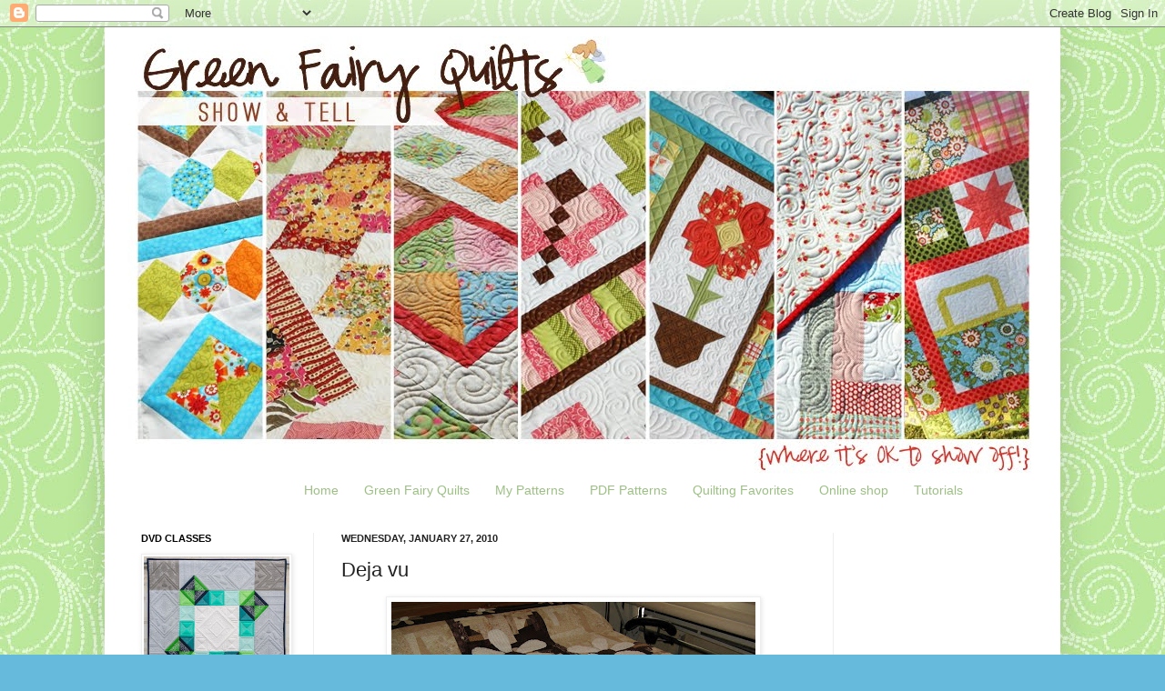

--- FILE ---
content_type: text/html; charset=UTF-8
request_url: https://www.greenfairyquiltsblog.com/2010/01/deja-vu.html?showComment=1264689104746
body_size: 21371
content:
<!DOCTYPE html>
<html class='v2' dir='ltr' xmlns='http://www.w3.org/1999/xhtml' xmlns:b='http://www.google.com/2005/gml/b' xmlns:data='http://www.google.com/2005/gml/data' xmlns:expr='http://www.google.com/2005/gml/expr'>
<head>
<link href='https://www.blogger.com/static/v1/widgets/335934321-css_bundle_v2.css' rel='stylesheet' type='text/css'/>
<meta content='IE=EmulateIE7' http-equiv='X-UA-Compatible'/>
<meta content='width=1100' name='viewport'/>
<meta content='text/html; charset=UTF-8' http-equiv='Content-Type'/>
<meta content='blogger' name='generator'/>
<link href='https://www.greenfairyquiltsblog.com/favicon.ico' rel='icon' type='image/x-icon'/>
<link href='http://www.greenfairyquiltsblog.com/2010/01/deja-vu.html' rel='canonical'/>
<link rel="alternate" type="application/atom+xml" title="Green Fairy Quilts - Atom" href="https://www.greenfairyquiltsblog.com/feeds/posts/default" />
<link rel="alternate" type="application/rss+xml" title="Green Fairy Quilts - RSS" href="https://www.greenfairyquiltsblog.com/feeds/posts/default?alt=rss" />
<link rel="service.post" type="application/atom+xml" title="Green Fairy Quilts - Atom" href="https://www.blogger.com/feeds/4932593447088657785/posts/default" />

<link rel="alternate" type="application/atom+xml" title="Green Fairy Quilts - Atom" href="https://www.greenfairyquiltsblog.com/feeds/9198297106633368566/comments/default" />
<!--Can't find substitution for tag [blog.ieCssRetrofitLinks]-->
<link href='https://blogger.googleusercontent.com/img/b/R29vZ2xl/AVvXsEgibaQHAFn_8FJI8QVC0EQUrfzVD13pBTHyJBG-E7pZ31cmXMdQNNlYtUC8_ZEPlZE8QGKADcHwFojdmCnvs96S92A2wS4KQz6a2hBBaVEEpUrsPUt717tG140FU9HwpXnJP2-oax-oX4HI/s400/basket+quilt.jpg' rel='image_src'/>
<meta content='http://www.greenfairyquiltsblog.com/2010/01/deja-vu.html' property='og:url'/>
<meta content='Deja vu' property='og:title'/>
<meta content='I always like putting finished quilts on my bed, it makes me feel like they are mine for a minute, then I give them back.  This particular q...' property='og:description'/>
<meta content='https://blogger.googleusercontent.com/img/b/R29vZ2xl/AVvXsEgibaQHAFn_8FJI8QVC0EQUrfzVD13pBTHyJBG-E7pZ31cmXMdQNNlYtUC8_ZEPlZE8QGKADcHwFojdmCnvs96S92A2wS4KQz6a2hBBaVEEpUrsPUt717tG140FU9HwpXnJP2-oax-oX4HI/w1200-h630-p-k-no-nu/basket+quilt.jpg' property='og:image'/>
<title>Green Fairy Quilts: Deja vu</title>
<style id='page-skin-1' type='text/css'><!--
/*
-----------------------------------------------
Blogger Template Style
Name:     Green Fairy Quilts
Designer: Designer Blogs
URL:      www.designerblogs.com
----------------------------------------------- */
/* Variable definitions
====================
<Variable name="keycolor" description="Main Color" type="color" default="#66bbdd"/>
<Group description="Page Text" selector="body">
<Variable name="body.font" description="Font" type="font"
default="normal normal 12px Arial, Tahoma, Helvetica, FreeSans, sans-serif"/>
<Variable name="body.text.color" description="Text Color" type="color" default="#222222"/>
</Group>
<Group description="Backgrounds" selector=".body-fauxcolumns-outer">
<Variable name="body.background.color" description="Outer Background" type="color" default="#66bbdd"/>
<Variable name="content.background.color" description="Main Background" type="color" default="#ffffff"/>
<Variable name="header.background.color" description="Header Background" type="color" default="transparent"/>
</Group>
<Group description="Links" selector=".main-outer">
<Variable name="link.color" description="Link Color" type="color" default="#2288bb"/>
<Variable name="link.visited.color" description="Visited Color" type="color" default="#888888"/>
<Variable name="link.hover.color" description="Hover Color" type="color" default="#33aaff"/>
</Group>
<Group description="Blog Title" selector=".header h1">
<Variable name="header.font" description="Font" type="font"
default="normal normal 60px Arial, Tahoma, Helvetica, FreeSans, sans-serif"/>
<Variable name="header.text.color" description="Title Color" type="color" default="#3399bb" />
</Group>
<Group description="Blog Description" selector=".header .description">
<Variable name="description.text.color" description="Description Color" type="color"
default="#777777" />
</Group>
<Group description="Tabs Text" selector=".tabs-inner .widget li a">
<Variable name="tabs.font" description="Font" type="font"
default="normal normal 14px Arial, Tahoma, Helvetica, FreeSans, sans-serif"/>
<Variable name="tabs.text.color" description="Text Color" type="color" default="#999999"/>
<Variable name="tabs.selected.text.color" description="Selected Color" type="color" default="#000000"/>
</Group>
<Group description="Tabs Background" selector=".tabs-outer .PageList">
<Variable name="tabs.background.color" description="Background Color" type="color" default="#f5f5f5"/>
<Variable name="tabs.selected.background.color" description="Selected Color" type="color" default="#eeeeee"/>
</Group>
<Group description="Post Title" selector="h3.post-title, .comments h4">
<Variable name="post.title.font" description="Font" type="font"
default="normal normal 22px Arial, Tahoma, Helvetica, FreeSans, sans-serif"/>
</Group>
<Group description="Date Header" selector=".date-header">
<Variable name="date.header.color" description="Text Color" type="color"
default="#222222"/>
<Variable name="date.header.background.color" description="Background Color" type="color"
default="transparent"/>
</Group>
<Group description="Post Footer" selector=".post-footer">
<Variable name="post.footer.text.color" description="Text Color" type="color" default="#666666"/>
<Variable name="post.footer.background.color" description="Background Color" type="color"
default="#f9f9f9"/>
<Variable name="post.footer.border.color" description="Shadow Color" type="color" default="#eeeeee"/>
</Group>
<Group description="Gadgets" selector="h2">
<Variable name="widget.title.font" description="Title Font" type="font"
default="normal bold 11px Arial, Tahoma, Helvetica, FreeSans, sans-serif"/>
<Variable name="widget.title.text.color" description="Title Color" type="color" default="#000000"/>
<Variable name="widget.alternate.text.color" description="Alternate Color" type="color" default="#999999"/>
</Group>
<Group description="Images" selector=".main-inner">
<Variable name="image.background.color" description="Background Color" type="color" default="#ffffff"/>
<Variable name="image.border.color" description="Border Color" type="color" default="#eeeeee"/>
<Variable name="image.text.color" description="Caption Text Color" type="color" default="#222222"/>
</Group>
<Group description="Accents" selector=".content-inner">
<Variable name="body.rule.color" description="Separator Line Color" type="color" default="#eeeeee"/>
<Variable name="tabs.border.color" description="Tabs Border Color" type="color" default="#eeeeee"/>
</Group>
<Variable name="body.background" description="Body Background" type="background"
color="#66bbdd" default="$(color) none repeat scroll top left"/>
<Variable name="body.background.override" description="Body Background Override" type="string" default=""/>
<Variable name="body.background.gradient.cap" description="Body Gradient Cap" type="url"
default="url(//www.blogblog.com/1kt/simple/gradients_light.png)"/>
<Variable name="body.background.gradient.tile" description="Body Gradient Tile" type="url"
default="url(//www.blogblog.com/1kt/simple/body_gradient_tile_light.png)"/>
<Variable name="content.background.color.selector" description="Content Background Color Selector" type="string" default=".content-inner"/>
<Variable name="content.padding" description="Content Padding" type="length" default="10px"/>
<Variable name="content.padding.horizontal" description="Content Horizontal Padding" type="length" default="10px"/>
<Variable name="content.shadow.spread" description="Content Shadow Spread" type="length" default="40px"/>
<Variable name="content.shadow.spread.webkit" description="Content Shadow Spread (WebKit)" type="length" default="5px"/>
<Variable name="content.shadow.spread.ie" description="Content Shadow Spread (IE)" type="length" default="10px"/>
<Variable name="main.border.width" description="Main Border Width" type="length" default="0"/>
<Variable name="header.background.gradient" description="Header Gradient" type="url" default="none"/>
<Variable name="header.shadow.offset.left" description="Header Shadow Offset Left" type="length" default="-1px"/>
<Variable name="header.shadow.offset.top" description="Header Shadow Offset Top" type="length" default="-1px"/>
<Variable name="header.shadow.spread" description="Header Shadow Spread" type="length" default="1px"/>
<Variable name="header.padding" description="Header Padding" type="length" default="30px"/>
<Variable name="header.border.size" description="Header Border Size" type="length" default="1px"/>
<Variable name="header.bottom.border.size" description="Header Bottom Border Size" type="length" default="1px"/>
<Variable name="header.border.horizontalsize" description="Header Horizontal Border Size" type="length" default="0"/>
<Variable name="description.text.size" description="Description Text Size" type="string" default="140%"/>
<Variable name="tabs.margin.top" description="Tabs Margin Top" type="length" default="0" />
<Variable name="tabs.margin.side" description="Tabs Side Margin" type="length" default="30px" />
<Variable name="tabs.background.gradient" description="Tabs Background Gradient" type="url"
default="url(//www.blogblog.com/1kt/simple/gradients_light.png)"/>
<Variable name="tabs.border.width" description="Tabs Border Width" type="length" default="1px"/>
<Variable name="tabs.bevel.border.width" description="Tabs Bevel Border Width" type="length" default="1px"/>
<Variable name="date.header.padding" description="Date Header Padding" type="string" default="inherit"/>
<Variable name="date.header.letterspacing" description="Date Header Letter Spacing" type="string" default="inherit"/>
<Variable name="date.header.margin" description="Date Header Margin" type="string" default="inherit"/>
<Variable name="post.margin.bottom" description="Post Bottom Margin" type="length" default="25px"/>
<Variable name="image.border.small.size" description="Image Border Small Size" type="length" default="2px"/>
<Variable name="image.border.large.size" description="Image Border Large Size" type="length" default="5px"/>
<Variable name="page.width.selector" description="Page Width Selector" type="string" default=".region-inner"/>
<Variable name="page.width" description="Page Width" type="string" default="auto"/>
<Variable name="main.section.margin" description="Main Section Margin" type="length" default="15px"/>
<Variable name="main.padding" description="Main Padding" type="length" default="15px"/>
<Variable name="main.padding.top" description="Main Padding Top" type="length" default="30px"/>
<Variable name="main.padding.bottom" description="Main Padding Bottom" type="length" default="30px"/>
<Variable name="paging.background"
color="#ffffff"
description="Background of blog paging area" type="background"
default="transparent none no-repeat scroll top center"/>
<Variable name="footer.bevel" description="Bevel border length of footer" type="length" default="0"/>
<Variable name="mobile.background.overlay" description="Mobile Background Overlay" type="string"
default="transparent none repeat scroll top left"/>
<Variable name="mobile.background.size" description="Mobile Background Size" type="string" default="auto"/>
<Variable name="mobile.button.color" description="Mobile Button Color" type="color" default="#ffffff" />
<Variable name="startSide" description="Side where text starts in blog language" type="automatic" default="left"/>
<Variable name="endSide" description="Side where text ends in blog language" type="automatic" default="right"/>
*/
/* Content
----------------------------------------------- */
body, .body-fauxcolumn-outer {
font: normal normal 12px Arial, Tahoma, Helvetica, FreeSans, sans-serif;
color: #222222;
background: #66bbdd url(https://blogger.googleusercontent.com/img/b/R29vZ2xl/AVvXsEhtAD_U-d6QWJHU0qCXBeKYFatX6xNmT-wIu1c34xFq6Gj7nWiUbHD7QTCWSA_gjMFnDcBHql_KthkFWxa6rih6TMi9loUl08PKuXgO6JGARQ3WpHI5OVtj5YeIedIfmHD3hpbjN_rlW4Gq/s0/JudiBack2.jpg) repeat scroll top left;
padding: 0 40px 40px 40px;
}
html body .region-inner {
min-width: 0;
max-width: 100%;
width: auto;
}
a:link {
text-decoration:none;
color: #dc5e4c;
}
a:visited {
text-decoration:none;
color: #dc5e4c;
}
a:hover {
text-decoration:underline;
color: #dc5e4c;
}
.body-fauxcolumn-outer .fauxcolumn-inner {
background: transparent none repeat scroll top left;
_background-image: none;
}
.body-fauxcolumn-outer .cap-top {
position: absolute;
z-index: 1;
height: 400px;
width: 100%;
background: #66bbdd url(https://blogger.googleusercontent.com/img/b/R29vZ2xl/AVvXsEhtAD_U-d6QWJHU0qCXBeKYFatX6xNmT-wIu1c34xFq6Gj7nWiUbHD7QTCWSA_gjMFnDcBHql_KthkFWxa6rih6TMi9loUl08PKuXgO6JGARQ3WpHI5OVtj5YeIedIfmHD3hpbjN_rlW4Gq/s0/JudiBack2.jpg) repeat scroll top left;
}
.body-fauxcolumn-outer .cap-top .cap-left {
width: 100%;
background: transparent none repeat-x scroll top left;
_background-image: none;
}
.content-outer {
-moz-box-shadow: 0 0 40px rgba(0, 0, 0, .15);
-webkit-box-shadow: 0 0 5px rgba(0, 0, 0, .15);
-goog-ms-box-shadow: 0 0 10px #333333;
box-shadow: 0 0 40px rgba(0, 0, 0, .15);
margin-bottom: 1px;
}
.content-inner {
padding: 10px 10px;
}
.content-inner {
background-color: #ffffff;
}
/* Header
----------------------------------------------- */
.header-outer {
background: transparent none repeat-x scroll 0 -400px;
_background-image: none;
}
.Header h1 {
font: normal normal 60px Arial, Tahoma, Helvetica, FreeSans, sans-serif;
color: #3399bb;
text-shadow: -1px -1px 1px rgba(0, 0, 0, .2);
}
.Header h1 a {
color: #3399bb;
}
.Header .description {
font-size: 140%;
color: #777777;
}
.header-inner .Header .titlewrapper {
padding: 22px 30px;
}
.header-inner .Header .descriptionwrapper {
padding: 0 30px;
}
/* Tabs
----------------------------------------------- */
.tabs-inner .section:first-child {
border-top: 0px solid #eeeeee;
}
.tabs-inner .section:first-child ul {
margin-top: -1px;
border-top: 0px solid #eeeeee;
border-left: 0 solid #eeeeee;
border-right: 0 solid #eeeeee;
}
.tabs-inner .widget ul {
background: transparent;
_background-image: none;
border-bottom: 0px solid #eeeeee;
margin-top: 0;
margin-right: -30px;
margin-left: 165px;
}
.tabs-inner .widget li a {
display: inline-block;
padding: .6em 1em;
font: normal normal 14px Arial, Tahoma, Helvetica, FreeSans, sans-serif;
color: #9cc084;
border-left: 0px solid #ffffff;
border-right: 0px solid #eeeeee;
text-align: center;
}
.tabs-inner .widget li:first-child a {
border-left: none;
}
.tabs-inner .widget li.selected a, .tabs-inner .widget li a:hover {
color: #000000;
background-color: #ffffff;
text-decoration: none;
}
/* Columns
----------------------------------------------- */
.main-outer {
border-top: 0 solid #eeeeee;
}
.fauxcolumn-left-outer .fauxcolumn-inner {
border-right: 1px solid #eeeeee;
}
.fauxcolumn-right-outer .fauxcolumn-inner {
border-left: 1px solid #eeeeee;
}
/* Headings
----------------------------------------------- */
h2 {
margin: 0 0 1em 0;
font: normal bold 11px Arial, Tahoma, Helvetica, FreeSans, sans-serif;
color: #000000;
text-transform: uppercase;
}
/* Widgets
----------------------------------------------- */
.widget .zippy {
color: #999999;
text-shadow: 2px 2px 1px rgba(0, 0, 0, .1);
}
.widget .popular-posts ul {
list-style: none;
}
/* Posts
----------------------------------------------- */
.date-header span {
background-color: transparent;
color: #222222;
padding: inherit;
letter-spacing: inherit;
margin-bottom: -100px;
}
.main-inner {
padding-top: 30px;
padding-bottom: 30px;
}
.main-inner .column-center-inner {
padding: 0 15px;
}
.main-inner .column-center-inner .section {
margin: 0 15px;
}
.post {
margin: 0 0 25px 0;
}
h3.post-title, .comments h4 {
font: normal normal 22px Arial, Tahoma, Helvetica, FreeSans, sans-serif;
margin: .75em 0 0;
}
h3.post-title a {
color: #000000;
}
.post-body {
font-size: 110%;
line-height: 1.4;
position: relative;
}
.post-body img, .post-body .tr-caption-container, .Profile img, .Image img,
.BlogList .item-thumbnail img {
padding: 2px;
background: #ffffff;
border: 1px solid #eeeeee;
-moz-box-shadow: 1px 1px 5px rgba(0, 0, 0, .1);
-webkit-box-shadow: 1px 1px 5px rgba(0, 0, 0, .1);
box-shadow: 1px 1px 5px rgba(0, 0, 0, .1);
}
.post-body img, .post-body .tr-caption-container {
padding: 5px;
}
.post-body .tr-caption-container {
color: #222222;
}
.post-body .tr-caption-container img {
padding: 0;
background: transparent;
border: none;
-moz-box-shadow: 0 0 0 rgba(0, 0, 0, .1);
-webkit-box-shadow: 0 0 0 rgba(0, 0, 0, .1);
box-shadow: 0 0 0 rgba(0, 0, 0, .1);
}
.post-header {
margin: 0 0 1.5em;
line-height: 1.6;
font-size: 90%;
}
.post-footer {
margin: 20px -2px 0;
padding: 5px 10px;
color: #666666;
background-color: #f9f9f9;
border-bottom: 1px solid #eeeeee;
line-height: 1.6;
font-size: 90%;
}
#comments .comment-author {
padding-top: 1.5em;
border-top: 1px solid #eeeeee;
background-position: 0 1.5em;
}
#comments .comment-author:first-child {
padding-top: 0;
border-top: none;
}
.avatar-image-container {
margin: .2em 0 0;
}
#comments .avatar-image-container img {
border: 1px solid #eeeeee;
}
/* Comments
----------------------------------------------- */
.comments .comments-content .icon.blog-author {
background-repeat: no-repeat;
background-image: url([data-uri]);
}
.comments .comments-content .loadmore a {
border-top: 1px solid #999999;
border-bottom: 1px solid #999999;
}
.comments .comment-thread.inline-thread {
background-color: #f9f9f9;
}
.comments .continue {
border-top: 2px solid #999999;
}
/* Accents
---------------------------------------------- */
.section-columns td.columns-cell {
border-left: 1px solid #eeeeee;
}
.blog-pager {
background: transparent none no-repeat scroll top center;
}
.blog-pager-older-link, .home-link,
.blog-pager-newer-link {
background-color: #ffffff;
padding: 5px;
}
.footer-outer {
border-top: 0 dashed #bbbbbb;
}
/* Mobile
----------------------------------------------- */
body.mobile  {
background-size: auto;
}
.mobile .body-fauxcolumn-outer {
background: transparent none repeat scroll top left;
}
.mobile .body-fauxcolumn-outer .cap-top {
background-size: 100% auto;
}
.mobile .content-outer {
-webkit-box-shadow: 0 0 3px rgba(0, 0, 0, .15);
box-shadow: 0 0 3px rgba(0, 0, 0, .15);
padding: 0 40px;
}
body.mobile .AdSense {
margin: 0 -40px;
}
.mobile .tabs-inner .widget ul {
margin-left: 0;
margin-right: 0;
}
.mobile .post {
margin: 0;
}
.mobile .main-inner .column-center-inner .section {
margin: 0;
}
.mobile .date-header span {
padding: 0.1em 10px;
margin: 0 -10px;
}
.mobile h3.post-title {
margin: 0;
}
.mobile .blog-pager {
background: transparent none no-repeat scroll top center;
}
.mobile .footer-outer {
border-top: none;
}
.mobile .main-inner, .mobile .footer-inner {
background-color: #ffffff;
}
.mobile-index-contents {
color: #222222;
}
.mobile-link-button {
background-color: #2288bb;
}
.mobile-link-button a:link, .mobile-link-button a:visited {
color: #ffffff;
}
.mobile .tabs-inner .section:first-child {
border-top: none;
}
.mobile .tabs-inner .PageList .widget-content {
background-color: #eeeeee;
color: #000000;
border-top: 1px solid #eeeeee;
border-bottom: 1px solid #eeeeee;
}
.mobile .tabs-inner .PageList .widget-content .pagelist-arrow {
border-left: 1px solid #eeeeee;
}

--></style>
<style id='template-skin-1' type='text/css'><!--
body {
min-width: 1050px;
}
.content-outer, .content-fauxcolumn-outer, .region-inner {
min-width: 1050px;
max-width: 1050px;
_width: 1050px;
}
.main-inner .columns {
padding-left: 220px;
padding-right: 240px;
}
.main-inner .fauxcolumn-center-outer {
left: 220px;
right: 240px;
/* IE6 does not respect left and right together */
_width: expression(this.parentNode.offsetWidth -
parseInt("220px") -
parseInt("240px") + 'px');
}
.main-inner .fauxcolumn-left-outer {
width: 220px;
}
.main-inner .fauxcolumn-right-outer {
width: 240px;
}
.main-inner .column-left-outer {
width: 220px;
right: 100%;
margin-left: -220px;
}
.main-inner .column-right-outer {
width: 240px;
margin-right: -240px;
}
#layout {
min-width: 0;
}
#layout .content-outer {
min-width: 0;
width: 800px;
}
#layout .region-inner {
min-width: 0;
width: auto;
}
--></style>
<link href='https://www.blogger.com/dyn-css/authorization.css?targetBlogID=4932593447088657785&amp;zx=dd1c08b5-a19d-41b3-bce8-786928354e75' media='none' onload='if(media!=&#39;all&#39;)media=&#39;all&#39;' rel='stylesheet'/><noscript><link href='https://www.blogger.com/dyn-css/authorization.css?targetBlogID=4932593447088657785&amp;zx=dd1c08b5-a19d-41b3-bce8-786928354e75' rel='stylesheet'/></noscript>
<meta name='google-adsense-platform-account' content='ca-host-pub-1556223355139109'/>
<meta name='google-adsense-platform-domain' content='blogspot.com'/>

<script async src="https://pagead2.googlesyndication.com/pagead/js/adsbygoogle.js?client=ca-pub-1679049699980407&host=ca-host-pub-1556223355139109" crossorigin="anonymous"></script>

<!-- data-ad-client=ca-pub-1679049699980407 -->

</head>
<body class='loading'>
<div class='navbar section' id='navbar'><div class='widget Navbar' data-version='1' id='Navbar1'><script type="text/javascript">
    function setAttributeOnload(object, attribute, val) {
      if(window.addEventListener) {
        window.addEventListener('load',
          function(){ object[attribute] = val; }, false);
      } else {
        window.attachEvent('onload', function(){ object[attribute] = val; });
      }
    }
  </script>
<div id="navbar-iframe-container"></div>
<script type="text/javascript" src="https://apis.google.com/js/platform.js"></script>
<script type="text/javascript">
      gapi.load("gapi.iframes:gapi.iframes.style.bubble", function() {
        if (gapi.iframes && gapi.iframes.getContext) {
          gapi.iframes.getContext().openChild({
              url: 'https://www.blogger.com/navbar/4932593447088657785?po\x3d9198297106633368566\x26origin\x3dhttps://www.greenfairyquiltsblog.com',
              where: document.getElementById("navbar-iframe-container"),
              id: "navbar-iframe"
          });
        }
      });
    </script><script type="text/javascript">
(function() {
var script = document.createElement('script');
script.type = 'text/javascript';
script.src = '//pagead2.googlesyndication.com/pagead/js/google_top_exp.js';
var head = document.getElementsByTagName('head')[0];
if (head) {
head.appendChild(script);
}})();
</script>
</div></div>
<div class='body-fauxcolumns'>
<div class='fauxcolumn-outer body-fauxcolumn-outer'>
<div class='cap-top'>
<div class='cap-left'></div>
<div class='cap-right'></div>
</div>
<div class='fauxborder-left'>
<div class='fauxborder-right'></div>
<div class='fauxcolumn-inner'>
</div>
</div>
<div class='cap-bottom'>
<div class='cap-left'></div>
<div class='cap-right'></div>
</div>
</div>
</div>
<div class='content'>
<div class='content-fauxcolumns'>
<div class='fauxcolumn-outer content-fauxcolumn-outer'>
<div class='cap-top'>
<div class='cap-left'></div>
<div class='cap-right'></div>
</div>
<div class='fauxborder-left'>
<div class='fauxborder-right'></div>
<div class='fauxcolumn-inner'>
</div>
</div>
<div class='cap-bottom'>
<div class='cap-left'></div>
<div class='cap-right'></div>
</div>
</div>
</div>
<div class='content-outer'>
<div class='content-cap-top cap-top'>
<div class='cap-left'></div>
<div class='cap-right'></div>
</div>
<div class='fauxborder-left content-fauxborder-left'>
<div class='fauxborder-right content-fauxborder-right'></div>
<div class='content-inner'>
<header>
<div class='header-outer'>
<div class='header-cap-top cap-top'>
<div class='cap-left'></div>
<div class='cap-right'></div>
</div>
<div class='fauxborder-left header-fauxborder-left'>
<div class='fauxborder-right header-fauxborder-right'></div>
<div class='region-inner header-inner'>
<div class='header section' id='header'><div class='widget Header' data-version='1' id='Header1'>
<div id='header-inner'>
<a href='https://www.greenfairyquiltsblog.com/' style='display: block'>
<img alt='Green Fairy Quilts' height='484px; ' id='Header1_headerimg' src='https://blogger.googleusercontent.com/img/b/R29vZ2xl/AVvXsEihoE3HTWs7pDRwDGSWnKYvSKzxb6GuGACfkvc_IRvEWUp3jLegFL-EhR2lkMoqXS5AETHCmWnuYgnJVLHOnR8Z2ACwvTArkUe5d39h8cUOhZJ8xeokwNU1yxj_yueN8Te-2RoR-V7gpvg/s1600/JudiHead.jpg' style='display: block' width='1030px; '/>
</a>
</div>
</div></div>
</div>
</div>
<div class='header-cap-bottom cap-bottom'>
<div class='cap-left'></div>
<div class='cap-right'></div>
</div>
</div>
</header>
<div class='tabs-outer'>
<div class='tabs-cap-top cap-top'>
<div class='cap-left'></div>
<div class='cap-right'></div>
</div>
<div class='fauxborder-left tabs-fauxborder-left'>
<div class='fauxborder-right tabs-fauxborder-right'></div>
<div class='region-inner tabs-inner'>
<div class='tabs section' id='crosscol'><div class='widget LinkList' data-version='1' id='LinkList1'>
<h2>Events!</h2>
<div class='widget-content'>
<ul>
<li><a href='http://greenfairyquilts.blogspot.com/'>Home</a></li>
<li><a href='http://www.greenfairyquilts.com/'>Green Fairy Quilts</a></li>
<li><a href='https://www.judimadsen.com/collections/paper-patterns'>My Patterns</a></li>
<li><a href='https://www.judimadsen.com/collections/pdf-patterns'>PDF Patterns</a></li>
<li><a href='http://greenfairyquilts.blogspot.com/search/label/Quilting'>Quilting Favorites</a></li>
<li><a href='https://judimadsen.com'>Online shop</a></li>
<li><a href='http://greenfairyquilts.blogspot.com/search/label/Tutorials'>Tutorials</a></li>
</ul>
<div class='clear'></div>
</div>
</div></div>
<div class='tabs no-items section' id='crosscol-overflow'></div>
</div>
</div>
<div class='tabs-cap-bottom cap-bottom'>
<div class='cap-left'></div>
<div class='cap-right'></div>
</div>
</div>
<div class='main-outer'>
<div class='main-cap-top cap-top'>
<div class='cap-left'></div>
<div class='cap-right'></div>
</div>
<div class='fauxborder-left main-fauxborder-left'>
<div class='fauxborder-right main-fauxborder-right'></div>
<div class='region-inner main-inner'>
<div class='columns fauxcolumns'>
<div class='fauxcolumn-outer fauxcolumn-center-outer'>
<div class='cap-top'>
<div class='cap-left'></div>
<div class='cap-right'></div>
</div>
<div class='fauxborder-left'>
<div class='fauxborder-right'></div>
<div class='fauxcolumn-inner'>
</div>
</div>
<div class='cap-bottom'>
<div class='cap-left'></div>
<div class='cap-right'></div>
</div>
</div>
<div class='fauxcolumn-outer fauxcolumn-left-outer'>
<div class='cap-top'>
<div class='cap-left'></div>
<div class='cap-right'></div>
</div>
<div class='fauxborder-left'>
<div class='fauxborder-right'></div>
<div class='fauxcolumn-inner'>
</div>
</div>
<div class='cap-bottom'>
<div class='cap-left'></div>
<div class='cap-right'></div>
</div>
</div>
<div class='fauxcolumn-outer fauxcolumn-right-outer'>
<div class='cap-top'>
<div class='cap-left'></div>
<div class='cap-right'></div>
</div>
<div class='fauxborder-left'>
<div class='fauxborder-right'></div>
<div class='fauxcolumn-inner'>
</div>
</div>
<div class='cap-bottom'>
<div class='cap-left'></div>
<div class='cap-right'></div>
</div>
</div>
<!-- corrects IE6 width calculation -->
<div class='columns-inner'>
<div class='column-center-outer'>
<div class='column-center-inner'>
<div class='main section' id='main'><div class='widget Blog' data-version='1' id='Blog1'>
<div class='blog-posts hfeed'>

          <div class="date-outer">
        
<h2 class='date-header'><span>Wednesday, January 27, 2010</span></h2>

          <div class="date-posts">
        
<div class='post-outer'>
<div class='post hentry' itemprop='blogPost' itemscope='itemscope' itemtype='http://schema.org/BlogPosting'>
<meta content='https://blogger.googleusercontent.com/img/b/R29vZ2xl/AVvXsEgibaQHAFn_8FJI8QVC0EQUrfzVD13pBTHyJBG-E7pZ31cmXMdQNNlYtUC8_ZEPlZE8QGKADcHwFojdmCnvs96S92A2wS4KQz6a2hBBaVEEpUrsPUt717tG140FU9HwpXnJP2-oax-oX4HI/s72-c/basket+quilt.jpg' itemprop='image_url'/>
<meta content='4932593447088657785' itemprop='blogId'/>
<meta content='9198297106633368566' itemprop='postId'/>
<a name='9198297106633368566'></a>
<h3 class='post-title entry-title' itemprop='name'>
Deja vu
</h3>
<div class='post-header'>
<div class='post-header-line-1'></div>
</div>
<div class='post-body entry-content' id='post-body-9198297106633368566' itemprop='description articleBody'>
<a href="https://blogger.googleusercontent.com/img/b/R29vZ2xl/AVvXsEgibaQHAFn_8FJI8QVC0EQUrfzVD13pBTHyJBG-E7pZ31cmXMdQNNlYtUC8_ZEPlZE8QGKADcHwFojdmCnvs96S92A2wS4KQz6a2hBBaVEEpUrsPUt717tG140FU9HwpXnJP2-oax-oX4HI/s1600-h/basket+quilt.jpg" onblur="try {parent.deselectBloggerImageGracefully();} catch(e) {}"><img alt="" border="0" id="BLOGGER_PHOTO_ID_5431495164739358722" src="https://blogger.googleusercontent.com/img/b/R29vZ2xl/AVvXsEgibaQHAFn_8FJI8QVC0EQUrfzVD13pBTHyJBG-E7pZ31cmXMdQNNlYtUC8_ZEPlZE8QGKADcHwFojdmCnvs96S92A2wS4KQz6a2hBBaVEEpUrsPUt717tG140FU9HwpXnJP2-oax-oX4HI/s400/basket+quilt.jpg" style="display:block; margin:0px auto 10px; text-align:center;cursor:pointer; cursor:hand;width: 400px; height: 300px;" /></a><br />I always like putting finished quilts on my bed, it makes me feel like they are mine for a minute, then I give them back.  This particular quilt I have done before.  It was kind of my "big break" quilt if you know what I mean.  It's hard for any long-arm quilter to get started, but it just takes one quilt that the customer likes, then your name starts getting passed around.  I quilted another one of this "<a href="http://www.buggybarnquilts.com/">Buggy Barn</a>" quilt back in <a href="http://greenfairyquilts.blogspot.com/2009/03/i-guess-this-is-why-my-mama-always-said.html">March 2009</a> for Scrap Apple Quilts.  They still have it up in their store and it makes me feel good knowing that they liked the quilting enough to hang it. So, when I got this same quilt and Sharon told me to quilt it exactly like the one in the store, it was easy on the creative part because I had already done one. So, Monday and Tuesday were dedicated to quilting this quilt and I put the binding on this morning.  It's nice to be finished, moving on to the next project! <br /><br /><a href="https://blogger.googleusercontent.com/img/b/R29vZ2xl/AVvXsEhVEappAuXXH1OC6LAUYEjaBYHfZELIYyrDELWDGOwP5E4M6dIDI21NF-aq8pETE1uAM6kCO0YvwSwt-nPXvgGVHKqSWWDq7tpZUp7dmBDz7PtdEt3Hd8ON7x3ZvdOzCBQIJl8tn2CTm9R-/s1600-h/basket+quilt+basket.jpg" onblur="try {parent.deselectBloggerImageGracefully();} catch(e) {}"><img alt="" border="0" id="BLOGGER_PHOTO_ID_5431495158168938978" src="https://blogger.googleusercontent.com/img/b/R29vZ2xl/AVvXsEhVEappAuXXH1OC6LAUYEjaBYHfZELIYyrDELWDGOwP5E4M6dIDI21NF-aq8pETE1uAM6kCO0YvwSwt-nPXvgGVHKqSWWDq7tpZUp7dmBDz7PtdEt3Hd8ON7x3ZvdOzCBQIJl8tn2CTm9R-/s400/basket+quilt+basket.jpg" style="display:block; margin:0px auto 10px; text-align:center;cursor:pointer; cursor:hand;width: 400px; height: 300px;" /></a><br />I love how the basket is quilted, I tried to make it look like a basket just making lines and following them. <br /><br /><a href="https://blogger.googleusercontent.com/img/b/R29vZ2xl/AVvXsEj8BmlhIk964R1DGD2L3grGcuIYhQZXourceNZeeMPjqRWgtL6yAaonqHvv2XFL9qd8vuFTlWP3yPuqLINDCd42p0WZTemX7KvlAAfYU3j_WrVfaN1t78PbnMEqBlnHFbmdpwfOZbhKWNUe/s1600-h/basket+quilt+border.jpg" onblur="try {parent.deselectBloggerImageGracefully();} catch(e) {}"><img alt="" border="0" id="BLOGGER_PHOTO_ID_5431495149440958930" src="https://blogger.googleusercontent.com/img/b/R29vZ2xl/AVvXsEj8BmlhIk964R1DGD2L3grGcuIYhQZXourceNZeeMPjqRWgtL6yAaonqHvv2XFL9qd8vuFTlWP3yPuqLINDCd42p0WZTemX7KvlAAfYU3j_WrVfaN1t78PbnMEqBlnHFbmdpwfOZbhKWNUe/s400/basket+quilt+border.jpg" style="display:block; margin:0px auto 10px; text-align:center;cursor:pointer; cursor:hand;width: 400px; height: 300px;" /></a><br />The border is way fun because I kind of mimicked the flowers in the quilt and puffed them out with some stippling.  Love it! <br /><br />So-my advice to people who are starting up their quilting business to just go for it. It takes one quilt to get your name going and pretty soon you will have so many quilts that you have to tell people you are 8-10 weeks out.  Crazy, but it's fun!
<div style='clear: both;'></div>
</div>
<div class='post-footer'>
<div class='post-footer-line post-footer-line-1'><span class='post-author vcard'>
Posted by
<span class='fn' itemprop='author' itemscope='itemscope' itemtype='http://schema.org/Person'>
<meta content='https://www.blogger.com/profile/17629927008581474583' itemprop='url'/>
<a href='https://www.blogger.com/profile/17629927008581474583' rel='author' title='author profile'>
<span itemprop='name'>Judi</span>
</a>
</span>
</span>
<span class='post-timestamp'>
at
<meta content='https://www.greenfairyquiltsblog.com/2010/01/deja-vu.html' itemprop='url'/>
<a class='timestamp-link' href='https://www.greenfairyquiltsblog.com/2010/01/deja-vu.html' rel='bookmark' title='permanent link'><abbr class='published' itemprop='datePublished' title='2010-01-27T11:54:00-07:00'>11:54&#8239;AM</abbr></a>
</span>
<span class='post-comment-link'>
</span>
<span class='post-icons'>
<span class='item-action'>
<a href='https://www.blogger.com/email-post/4932593447088657785/9198297106633368566' title='Email Post'>
<img alt="" class="icon-action" height="13" src="//img1.blogblog.com/img/icon18_email.gif" width="18">
</a>
</span>
<span class='item-control blog-admin pid-330919395'>
<a href='https://www.blogger.com/post-edit.g?blogID=4932593447088657785&postID=9198297106633368566&from=pencil' title='Edit Post'>
<img alt='' class='icon-action' height='18' src='https://resources.blogblog.com/img/icon18_edit_allbkg.gif' width='18'/>
</a>
</span>
</span>
<div class='post-share-buttons goog-inline-block'>
<a class='goog-inline-block share-button sb-email' href='https://www.blogger.com/share-post.g?blogID=4932593447088657785&postID=9198297106633368566&target=email' target='_blank' title='Email This'><span class='share-button-link-text'>Email This</span></a><a class='goog-inline-block share-button sb-blog' href='https://www.blogger.com/share-post.g?blogID=4932593447088657785&postID=9198297106633368566&target=blog' onclick='window.open(this.href, "_blank", "height=270,width=475"); return false;' target='_blank' title='BlogThis!'><span class='share-button-link-text'>BlogThis!</span></a><a class='goog-inline-block share-button sb-twitter' href='https://www.blogger.com/share-post.g?blogID=4932593447088657785&postID=9198297106633368566&target=twitter' target='_blank' title='Share to X'><span class='share-button-link-text'>Share to X</span></a><a class='goog-inline-block share-button sb-facebook' href='https://www.blogger.com/share-post.g?blogID=4932593447088657785&postID=9198297106633368566&target=facebook' onclick='window.open(this.href, "_blank", "height=430,width=640"); return false;' target='_blank' title='Share to Facebook'><span class='share-button-link-text'>Share to Facebook</span></a><a class='goog-inline-block share-button sb-pinterest' href='https://www.blogger.com/share-post.g?blogID=4932593447088657785&postID=9198297106633368566&target=pinterest' target='_blank' title='Share to Pinterest'><span class='share-button-link-text'>Share to Pinterest</span></a>
</div>
</div>
<div class='post-footer-line post-footer-line-2'><span class='post-labels'>
Labels:
<a href='https://www.greenfairyquiltsblog.com/search/label/Quilting' rel='tag'>Quilting</a>
</span>
</div>
<div class='post-footer-line post-footer-line-3'><span class='post-location'>
</span>
</div>
</div>
</div>
<div class='comments' id='comments'>
<a name='comments'></a>
<h4>13 comments:</h4>
<div id='Blog1_comments-block-wrapper'>
<dl class='avatar-comment-indent' id='comments-block'>
<dt class='comment-author ' id='c3387385227635903320'>
<a name='c3387385227635903320'></a>
<div class="avatar-image-container vcard"><span dir="ltr"><a href="https://www.blogger.com/profile/11900971315865986311" target="" rel="nofollow" onclick="" class="avatar-hovercard" id="av-3387385227635903320-11900971315865986311"><img src="https://resources.blogblog.com/img/blank.gif" width="35" height="35" class="delayLoad" style="display: none;" longdesc="//blogger.googleusercontent.com/img/b/R29vZ2xl/AVvXsEg1Yhjd7PCRWGuVJnSljZx_Fvvng9l-pZ12jnc__V-joAghMXblG1YT9PaaeSvZLYMOreFK4mYAG1krBu47NI4XQXU-zmZyJCYkIOz47JKbIupGqSWOvtCnKVrsuQXhaQ/s45-c/cactusneedle+button.png" alt="" title="Nedra">

<noscript><img src="//blogger.googleusercontent.com/img/b/R29vZ2xl/AVvXsEg1Yhjd7PCRWGuVJnSljZx_Fvvng9l-pZ12jnc__V-joAghMXblG1YT9PaaeSvZLYMOreFK4mYAG1krBu47NI4XQXU-zmZyJCYkIOz47JKbIupGqSWOvtCnKVrsuQXhaQ/s45-c/cactusneedle+button.png" width="35" height="35" class="photo" alt=""></noscript></a></span></div>
<a href='https://www.blogger.com/profile/11900971315865986311' rel='nofollow'>Nedra</a>
said...
</dt>
<dd class='comment-body' id='Blog1_cmt-3387385227635903320'>
<p>
It&#39;s hard to believe you&#39;ve only been quilting here for less than a year.  You&#39;ve already made such a mark for yourself!  I tell people all the time about your beautiful work.
</p>
</dd>
<dd class='comment-footer'>
<span class='comment-timestamp'>
<a href='https://www.greenfairyquiltsblog.com/2010/01/deja-vu.html?showComment=1264627187905#c3387385227635903320' title='comment permalink'>
January 27, 2010 at 2:19&#8239;PM
</a>
<span class='item-control blog-admin pid-1171601683'>
<a class='comment-delete' href='https://www.blogger.com/comment/delete/4932593447088657785/3387385227635903320' title='Delete Comment'>
<img src='https://resources.blogblog.com/img/icon_delete13.gif'/>
</a>
</span>
</span>
</dd>
<dt class='comment-author ' id='c3239416884381441686'>
<a name='c3239416884381441686'></a>
<div class="avatar-image-container avatar-stock"><span dir="ltr"><img src="//resources.blogblog.com/img/blank.gif" width="35" height="35" alt="" title="Anonymous">

</span></div>
Anonymous
said...
</dt>
<dd class='comment-body' id='Blog1_cmt-3239416884381441686'>
<p>
I think too...depends on where you live and how close you are to LQS, what kind of guild your among, who is willing to mail them...long list of variables for many longarmers.<br />As always...your quilting is delightful.
</p>
</dd>
<dd class='comment-footer'>
<span class='comment-timestamp'>
<a href='https://www.greenfairyquiltsblog.com/2010/01/deja-vu.html?showComment=1264629299899#c3239416884381441686' title='comment permalink'>
January 27, 2010 at 2:54&#8239;PM
</a>
<span class='item-control blog-admin pid-325767588'>
<a class='comment-delete' href='https://www.blogger.com/comment/delete/4932593447088657785/3239416884381441686' title='Delete Comment'>
<img src='https://resources.blogblog.com/img/icon_delete13.gif'/>
</a>
</span>
</span>
</dd>
<dt class='comment-author ' id='c4526357192176197331'>
<a name='c4526357192176197331'></a>
<div class="avatar-image-container vcard"><span dir="ltr"><a href="https://www.blogger.com/profile/00069213023725295690" target="" rel="nofollow" onclick="" class="avatar-hovercard" id="av-4526357192176197331-00069213023725295690"><img src="https://resources.blogblog.com/img/blank.gif" width="35" height="35" class="delayLoad" style="display: none;" longdesc="//blogger.googleusercontent.com/img/b/R29vZ2xl/AVvXsEiUBNmWd3O7FTk_OZvYJEj5onJl6u-laXHjiQMPEaicwgB7TDMn57v7vhlm33-L3af6AQuuaHDjHwM8k4G0X8mn8qh3ODpAgdDkzajSRm2kb7HAk9OPODjedzAlI8as7Pw/s45-c/image.jpg" alt="" title="Maggey and Jim">

<noscript><img src="//blogger.googleusercontent.com/img/b/R29vZ2xl/AVvXsEiUBNmWd3O7FTk_OZvYJEj5onJl6u-laXHjiQMPEaicwgB7TDMn57v7vhlm33-L3af6AQuuaHDjHwM8k4G0X8mn8qh3ODpAgdDkzajSRm2kb7HAk9OPODjedzAlI8as7Pw/s45-c/image.jpg" width="35" height="35" class="photo" alt=""></noscript></a></span></div>
<a href='https://www.blogger.com/profile/00069213023725295690' rel='nofollow'>Maggey and Jim</a>
said...
</dt>
<dd class='comment-body' id='Blog1_cmt-4526357192176197331'>
<p>
I love how you quilted that quilt it is awesome.. Beautifullll.. Thanks for sharing<br />Maggey
</p>
</dd>
<dd class='comment-footer'>
<span class='comment-timestamp'>
<a href='https://www.greenfairyquiltsblog.com/2010/01/deja-vu.html?showComment=1264629619597#c4526357192176197331' title='comment permalink'>
January 27, 2010 at 3:00&#8239;PM
</a>
<span class='item-control blog-admin pid-1352322893'>
<a class='comment-delete' href='https://www.blogger.com/comment/delete/4932593447088657785/4526357192176197331' title='Delete Comment'>
<img src='https://resources.blogblog.com/img/icon_delete13.gif'/>
</a>
</span>
</span>
</dd>
<dt class='comment-author ' id='c7508966179589351641'>
<a name='c7508966179589351641'></a>
<div class="avatar-image-container avatar-stock"><span dir="ltr"><a href="https://www.blogger.com/profile/09096929098493596507" target="" rel="nofollow" onclick="" class="avatar-hovercard" id="av-7508966179589351641-09096929098493596507"><img src="//www.blogger.com/img/blogger_logo_round_35.png" width="35" height="35" alt="" title="Unknown">

</a></span></div>
<a href='https://www.blogger.com/profile/09096929098493596507' rel='nofollow'>Unknown</a>
said...
</dt>
<dd class='comment-body' id='Blog1_cmt-7508966179589351641'>
<p>
I love this quilt!  Is there a pattern for it?  Your quilting is beautiful!
</p>
</dd>
<dd class='comment-footer'>
<span class='comment-timestamp'>
<a href='https://www.greenfairyquiltsblog.com/2010/01/deja-vu.html?showComment=1264629620764#c7508966179589351641' title='comment permalink'>
January 27, 2010 at 3:00&#8239;PM
</a>
<span class='item-control blog-admin pid-912828626'>
<a class='comment-delete' href='https://www.blogger.com/comment/delete/4932593447088657785/7508966179589351641' title='Delete Comment'>
<img src='https://resources.blogblog.com/img/icon_delete13.gif'/>
</a>
</span>
</span>
</dd>
<dt class='comment-author ' id='c2578357075536545293'>
<a name='c2578357075536545293'></a>
<div class="avatar-image-container vcard"><span dir="ltr"><a href="https://www.blogger.com/profile/08724582452729561733" target="" rel="nofollow" onclick="" class="avatar-hovercard" id="av-2578357075536545293-08724582452729561733"><img src="https://resources.blogblog.com/img/blank.gif" width="35" height="35" class="delayLoad" style="display: none;" longdesc="//blogger.googleusercontent.com/img/b/R29vZ2xl/AVvXsEiovyBL3cFHot32dULPEUUG0wva2XPC3yaUbWezy_9xqSx-8qyDIHkmnbaKnr-ba6g2M1nVHOpriRTrbFA9H-8wKIxmozr0128-9U5hohpPYCycnjNdPIwk1l2X_HyXY8c/s45-c/100_0986.jpg" alt="" title="Sharon&amp;#39;s Cottage Quilts">

<noscript><img src="//blogger.googleusercontent.com/img/b/R29vZ2xl/AVvXsEiovyBL3cFHot32dULPEUUG0wva2XPC3yaUbWezy_9xqSx-8qyDIHkmnbaKnr-ba6g2M1nVHOpriRTrbFA9H-8wKIxmozr0128-9U5hohpPYCycnjNdPIwk1l2X_HyXY8c/s45-c/100_0986.jpg" width="35" height="35" class="photo" alt=""></noscript></a></span></div>
<a href='https://www.blogger.com/profile/08724582452729561733' rel='nofollow'>Sharon&#39;s Cottage Quilts</a>
said...
</dt>
<dd class='comment-body' id='Blog1_cmt-2578357075536545293'>
<p>
OUTSTANDING!! This is the most beautiful quilt I have ever, ever seen!! Wow! What a show stopper! Well done! You are good!!!<br />Blessings~Sharon
</p>
</dd>
<dd class='comment-footer'>
<span class='comment-timestamp'>
<a href='https://www.greenfairyquiltsblog.com/2010/01/deja-vu.html?showComment=1264631592275#c2578357075536545293' title='comment permalink'>
January 27, 2010 at 3:33&#8239;PM
</a>
<span class='item-control blog-admin pid-2052382240'>
<a class='comment-delete' href='https://www.blogger.com/comment/delete/4932593447088657785/2578357075536545293' title='Delete Comment'>
<img src='https://resources.blogblog.com/img/icon_delete13.gif'/>
</a>
</span>
</span>
</dd>
<dt class='comment-author ' id='c237044227205287556'>
<a name='c237044227205287556'></a>
<div class="avatar-image-container vcard"><span dir="ltr"><a href="https://www.blogger.com/profile/07851920927874380767" target="" rel="nofollow" onclick="" class="avatar-hovercard" id="av-237044227205287556-07851920927874380767"><img src="https://resources.blogblog.com/img/blank.gif" width="35" height="35" class="delayLoad" style="display: none;" longdesc="//blogger.googleusercontent.com/img/b/R29vZ2xl/AVvXsEgnwRAjWy323Co_dpEDD15dHRPv6G6X56uwGGnZX7pd5_cUy8Nfw7V7gMsODUuFOoun2YBsa00ADZdKEI9lvJwoptd_BPcTiG3eG0B_y2zDR1AnfNkG722qid0t8Zk9Xak/s45-c/me.jpg" alt="" title="Em">

<noscript><img src="//blogger.googleusercontent.com/img/b/R29vZ2xl/AVvXsEgnwRAjWy323Co_dpEDD15dHRPv6G6X56uwGGnZX7pd5_cUy8Nfw7V7gMsODUuFOoun2YBsa00ADZdKEI9lvJwoptd_BPcTiG3eG0B_y2zDR1AnfNkG722qid0t8Zk9Xak/s45-c/me.jpg" width="35" height="35" class="photo" alt=""></noscript></a></span></div>
<a href='https://www.blogger.com/profile/07851920927874380767' rel='nofollow'>Em</a>
said...
</dt>
<dd class='comment-body' id='Blog1_cmt-237044227205287556'>
<p>
I can&#39;t stop bragging about you but the wait is hard at times, you are worth it!!!!!!!!!!!!!!!!!!!!!!!!!!!!!!!!!!!!!!!! what project is next..............
</p>
</dd>
<dd class='comment-footer'>
<span class='comment-timestamp'>
<a href='https://www.greenfairyquiltsblog.com/2010/01/deja-vu.html?showComment=1264646510296#c237044227205287556' title='comment permalink'>
January 27, 2010 at 7:41&#8239;PM
</a>
<span class='item-control blog-admin pid-774139088'>
<a class='comment-delete' href='https://www.blogger.com/comment/delete/4932593447088657785/237044227205287556' title='Delete Comment'>
<img src='https://resources.blogblog.com/img/icon_delete13.gif'/>
</a>
</span>
</span>
</dd>
<dt class='comment-author ' id='c2602173604182680620'>
<a name='c2602173604182680620'></a>
<div class="avatar-image-container vcard"><span dir="ltr"><a href="https://www.blogger.com/profile/06622919657309096651" target="" rel="nofollow" onclick="" class="avatar-hovercard" id="av-2602173604182680620-06622919657309096651"><img src="https://resources.blogblog.com/img/blank.gif" width="35" height="35" class="delayLoad" style="display: none;" longdesc="//blogger.googleusercontent.com/img/b/R29vZ2xl/AVvXsEiUhIKw8eNQ6eHBRBzYNTQVMp6REiKl0YetYXoSVk8bKiLsyIezRsUh5MBos8MPet_WIAtkuqZrpb5fvQYDP2tgjG0hr-fA_LF3ZgOiS4bdUZZOeokLVBMu1ocaZPrzvg/s45-c/057.JPG" alt="" title="Barb">

<noscript><img src="//blogger.googleusercontent.com/img/b/R29vZ2xl/AVvXsEiUhIKw8eNQ6eHBRBzYNTQVMp6REiKl0YetYXoSVk8bKiLsyIezRsUh5MBos8MPet_WIAtkuqZrpb5fvQYDP2tgjG0hr-fA_LF3ZgOiS4bdUZZOeokLVBMu1ocaZPrzvg/s45-c/057.JPG" width="35" height="35" class="photo" alt=""></noscript></a></span></div>
<a href='https://www.blogger.com/profile/06622919657309096651' rel='nofollow'>Barb</a>
said...
</dt>
<dd class='comment-body' id='Blog1_cmt-2602173604182680620'>
<p>
That quilt is beautiful and the way you quilted it just made it pop....great job...and wonderful advice.
</p>
</dd>
<dd class='comment-footer'>
<span class='comment-timestamp'>
<a href='https://www.greenfairyquiltsblog.com/2010/01/deja-vu.html?showComment=1264649317349#c2602173604182680620' title='comment permalink'>
January 27, 2010 at 8:28&#8239;PM
</a>
<span class='item-control blog-admin pid-1839157499'>
<a class='comment-delete' href='https://www.blogger.com/comment/delete/4932593447088657785/2602173604182680620' title='Delete Comment'>
<img src='https://resources.blogblog.com/img/icon_delete13.gif'/>
</a>
</span>
</span>
</dd>
<dt class='comment-author ' id='c2389523437711295742'>
<a name='c2389523437711295742'></a>
<div class="avatar-image-container vcard"><span dir="ltr"><a href="https://www.blogger.com/profile/08447649002367621196" target="" rel="nofollow" onclick="" class="avatar-hovercard" id="av-2389523437711295742-08447649002367621196"><img src="https://resources.blogblog.com/img/blank.gif" width="35" height="35" class="delayLoad" style="display: none;" longdesc="//blogger.googleusercontent.com/img/b/R29vZ2xl/AVvXsEhkqBAqouwqT3jRNu2wXBFi-yIEFjNsqh4yUly4DuHFpQfsmZy2Z_Vjq3I1mwS_qfGG_T_88Mga713y6m60Cti5dlmPG4-Eul824E67Gaip5AVIPG15AT4axzGxUHFK6Ms/s45-c/cowgirl.jpg" alt="" title="Vesuviusmama">

<noscript><img src="//blogger.googleusercontent.com/img/b/R29vZ2xl/AVvXsEhkqBAqouwqT3jRNu2wXBFi-yIEFjNsqh4yUly4DuHFpQfsmZy2Z_Vjq3I1mwS_qfGG_T_88Mga713y6m60Cti5dlmPG4-Eul824E67Gaip5AVIPG15AT4axzGxUHFK6Ms/s45-c/cowgirl.jpg" width="35" height="35" class="photo" alt=""></noscript></a></span></div>
<a href='https://www.blogger.com/profile/08447649002367621196' rel='nofollow'>Vesuviusmama</a>
said...
</dt>
<dd class='comment-body' id='Blog1_cmt-2389523437711295742'>
<p>
Drool, drool, drool!  No wonder that got your name out there - it is WONDERFUL!
</p>
</dd>
<dd class='comment-footer'>
<span class='comment-timestamp'>
<a href='https://www.greenfairyquiltsblog.com/2010/01/deja-vu.html?showComment=1264650898255#c2389523437711295742' title='comment permalink'>
January 27, 2010 at 8:54&#8239;PM
</a>
<span class='item-control blog-admin pid-744124097'>
<a class='comment-delete' href='https://www.blogger.com/comment/delete/4932593447088657785/2389523437711295742' title='Delete Comment'>
<img src='https://resources.blogblog.com/img/icon_delete13.gif'/>
</a>
</span>
</span>
</dd>
<dt class='comment-author ' id='c2266140162472858410'>
<a name='c2266140162472858410'></a>
<div class="avatar-image-container vcard"><span dir="ltr"><a href="https://www.blogger.com/profile/06119914465709077744" target="" rel="nofollow" onclick="" class="avatar-hovercard" id="av-2266140162472858410-06119914465709077744"><img src="https://resources.blogblog.com/img/blank.gif" width="35" height="35" class="delayLoad" style="display: none;" longdesc="//blogger.googleusercontent.com/img/b/R29vZ2xl/AVvXsEhEEH6-LsF6NlRShlYlvPfZEvEkLTnJDS8yWEmsIElpcxUBAmMvbu0nrdj_wa2rTb308toM8BCNnFtMvyWVclRoej0hCylSo6jCoHMUrrOaSrrFokL6SPX22SvE-mgGLJI/s45-c/DSC00067.JPG" alt="" title="Lissa Jane">

<noscript><img src="//blogger.googleusercontent.com/img/b/R29vZ2xl/AVvXsEhEEH6-LsF6NlRShlYlvPfZEvEkLTnJDS8yWEmsIElpcxUBAmMvbu0nrdj_wa2rTb308toM8BCNnFtMvyWVclRoej0hCylSo6jCoHMUrrOaSrrFokL6SPX22SvE-mgGLJI/s45-c/DSC00067.JPG" width="35" height="35" class="photo" alt=""></noscript></a></span></div>
<a href='https://www.blogger.com/profile/06119914465709077744' rel='nofollow'>Lissa Jane</a>
said...
</dt>
<dd class='comment-body' id='Blog1_cmt-2266140162472858410'>
<p>
Oh my gosh, the quilting is just beautiful... you are so very talented.. <br /><br />I also want to thank you for the two patterns I won in your giveaway.. I just love them!<br /><br />thanks again :O)<br /><br />Lissa<br />Australia
</p>
</dd>
<dd class='comment-footer'>
<span class='comment-timestamp'>
<a href='https://www.greenfairyquiltsblog.com/2010/01/deja-vu.html?showComment=1264669215100#c2266140162472858410' title='comment permalink'>
January 28, 2010 at 2:00&#8239;AM
</a>
<span class='item-control blog-admin pid-626049703'>
<a class='comment-delete' href='https://www.blogger.com/comment/delete/4932593447088657785/2266140162472858410' title='Delete Comment'>
<img src='https://resources.blogblog.com/img/icon_delete13.gif'/>
</a>
</span>
</span>
</dd>
<dt class='comment-author ' id='c429541936514724021'>
<a name='c429541936514724021'></a>
<div class="avatar-image-container vcard"><span dir="ltr"><a href="https://www.blogger.com/profile/05306302292130326505" target="" rel="nofollow" onclick="" class="avatar-hovercard" id="av-429541936514724021-05306302292130326505"><img src="https://resources.blogblog.com/img/blank.gif" width="35" height="35" class="delayLoad" style="display: none;" longdesc="//blogger.googleusercontent.com/img/b/R29vZ2xl/AVvXsEg4zwIULyK5JYxW3qVglI_bgr8eqNTkfsQy9ZGRUNK189ss748xYFZQBKA_LuqZDiAiR2Hzk5jVejULHF6B4i8S6mJfgArlnwHevZ1sCKbSHNZ1Xyip3G37yfYLSxAD_Q/s45-c/*" alt="" title="Angela">

<noscript><img src="//blogger.googleusercontent.com/img/b/R29vZ2xl/AVvXsEg4zwIULyK5JYxW3qVglI_bgr8eqNTkfsQy9ZGRUNK189ss748xYFZQBKA_LuqZDiAiR2Hzk5jVejULHF6B4i8S6mJfgArlnwHevZ1sCKbSHNZ1Xyip3G37yfYLSxAD_Q/s45-c/*" width="35" height="35" class="photo" alt=""></noscript></a></span></div>
<a href='https://www.blogger.com/profile/05306302292130326505' rel='nofollow'>Angela</a>
said...
</dt>
<dd class='comment-body' id='Blog1_cmt-429541936514724021'>
<p>
Gorgeous!!!! I wish I had a fraction of your skill!!
</p>
</dd>
<dd class='comment-footer'>
<span class='comment-timestamp'>
<a href='https://www.greenfairyquiltsblog.com/2010/01/deja-vu.html?showComment=1264676302409#c429541936514724021' title='comment permalink'>
January 28, 2010 at 3:58&#8239;AM
</a>
<span class='item-control blog-admin pid-958999774'>
<a class='comment-delete' href='https://www.blogger.com/comment/delete/4932593447088657785/429541936514724021' title='Delete Comment'>
<img src='https://resources.blogblog.com/img/icon_delete13.gif'/>
</a>
</span>
</span>
</dd>
<dt class='comment-author ' id='c5945758657212517965'>
<a name='c5945758657212517965'></a>
<div class="avatar-image-container vcard"><span dir="ltr"><a href="https://www.blogger.com/profile/07892508367397250702" target="" rel="nofollow" onclick="" class="avatar-hovercard" id="av-5945758657212517965-07892508367397250702"><img src="https://resources.blogblog.com/img/blank.gif" width="35" height="35" class="delayLoad" style="display: none;" longdesc="//blogger.googleusercontent.com/img/b/R29vZ2xl/AVvXsEjO_4CICzbIIVCDE3HZO_YXqmSPG-4uWJD4mxTsQ_7eY34pPH7_nvW_-axHJWY43OF1wp1HkyjoXS15R4XORwZr_XakFslxODiXb2Oom-AS79rdIbDWU8iZsDI69jKLe74/s45-c/zarina.jpg" alt="" title="zarina">

<noscript><img src="//blogger.googleusercontent.com/img/b/R29vZ2xl/AVvXsEjO_4CICzbIIVCDE3HZO_YXqmSPG-4uWJD4mxTsQ_7eY34pPH7_nvW_-axHJWY43OF1wp1HkyjoXS15R4XORwZr_XakFslxODiXb2Oom-AS79rdIbDWU8iZsDI69jKLe74/s45-c/zarina.jpg" width="35" height="35" class="photo" alt=""></noscript></a></span></div>
<a href='https://www.blogger.com/profile/07892508367397250702' rel='nofollow'>zarina</a>
said...
</dt>
<dd class='comment-body' id='Blog1_cmt-5945758657212517965'>
<p>
I love the look of the quilt. Good work.
</p>
</dd>
<dd class='comment-footer'>
<span class='comment-timestamp'>
<a href='https://www.greenfairyquiltsblog.com/2010/01/deja-vu.html?showComment=1264689104746#c5945758657212517965' title='comment permalink'>
January 28, 2010 at 7:31&#8239;AM
</a>
<span class='item-control blog-admin pid-1945253123'>
<a class='comment-delete' href='https://www.blogger.com/comment/delete/4932593447088657785/5945758657212517965' title='Delete Comment'>
<img src='https://resources.blogblog.com/img/icon_delete13.gif'/>
</a>
</span>
</span>
</dd>
<dt class='comment-author ' id='c7252835680049805912'>
<a name='c7252835680049805912'></a>
<div class="avatar-image-container vcard"><span dir="ltr"><a href="https://www.blogger.com/profile/17994276604359558599" target="" rel="nofollow" onclick="" class="avatar-hovercard" id="av-7252835680049805912-17994276604359558599"><img src="https://resources.blogblog.com/img/blank.gif" width="35" height="35" class="delayLoad" style="display: none;" longdesc="//blogger.googleusercontent.com/img/b/R29vZ2xl/AVvXsEhrF6BoSWE0AL7B1kXnwX4SzYW0z9JWrEvZWVyDonDQJMrjywzYlWz0TC62O81K3QuNGPBLCHql5aHh1JlROixduZH9IKrpC41IgGXmOuU5Ze-JcawYUdAGMgxtC2PtMw/s45-c/P1030203+-+Copy+%282%29.JPG" alt="" title="Ela">

<noscript><img src="//blogger.googleusercontent.com/img/b/R29vZ2xl/AVvXsEhrF6BoSWE0AL7B1kXnwX4SzYW0z9JWrEvZWVyDonDQJMrjywzYlWz0TC62O81K3QuNGPBLCHql5aHh1JlROixduZH9IKrpC41IgGXmOuU5Ze-JcawYUdAGMgxtC2PtMw/s45-c/P1030203+-+Copy+%282%29.JPG" width="35" height="35" class="photo" alt=""></noscript></a></span></div>
<a href='https://www.blogger.com/profile/17994276604359558599' rel='nofollow'>Ela</a>
said...
</dt>
<dd class='comment-body' id='Blog1_cmt-7252835680049805912'>
<p>
The quilting is  beautiful!You are so very talented!
</p>
</dd>
<dd class='comment-footer'>
<span class='comment-timestamp'>
<a href='https://www.greenfairyquiltsblog.com/2010/01/deja-vu.html?showComment=1264753109187#c7252835680049805912' title='comment permalink'>
January 29, 2010 at 1:18&#8239;AM
</a>
<span class='item-control blog-admin pid-795182918'>
<a class='comment-delete' href='https://www.blogger.com/comment/delete/4932593447088657785/7252835680049805912' title='Delete Comment'>
<img src='https://resources.blogblog.com/img/icon_delete13.gif'/>
</a>
</span>
</span>
</dd>
<dt class='comment-author ' id='c8225829429597552579'>
<a name='c8225829429597552579'></a>
<div class="avatar-image-container vcard"><span dir="ltr"><a href="https://www.blogger.com/profile/08186878644626859511" target="" rel="nofollow" onclick="" class="avatar-hovercard" id="av-8225829429597552579-08186878644626859511"><img src="https://resources.blogblog.com/img/blank.gif" width="35" height="35" class="delayLoad" style="display: none;" longdesc="//blogger.googleusercontent.com/img/b/R29vZ2xl/AVvXsEh--WOD9uTIEM_oP2orIpsPqDDAREvN_jOKjeEGze0zMpiAOTxYRtUpaY96hdZRuG7TaYryzLVU4mhhmUYrPOCFgX4EOZ1YoiuBRP8kVwcuQB_AiiXju4YrQe9Gtd150j8/s45-c/deana+profile+pic.PNG" alt="" title="dq">

<noscript><img src="//blogger.googleusercontent.com/img/b/R29vZ2xl/AVvXsEh--WOD9uTIEM_oP2orIpsPqDDAREvN_jOKjeEGze0zMpiAOTxYRtUpaY96hdZRuG7TaYryzLVU4mhhmUYrPOCFgX4EOZ1YoiuBRP8kVwcuQB_AiiXju4YrQe9Gtd150j8/s45-c/deana+profile+pic.PNG" width="35" height="35" class="photo" alt=""></noscript></a></span></div>
<a href='https://www.blogger.com/profile/08186878644626859511' rel='nofollow'>dq</a>
said...
</dt>
<dd class='comment-body' id='Blog1_cmt-8225829429597552579'>
<p>
I&#39;ve seen this quit at the Scrap Apple and fell in love with your quilting!  I wanted you to know that I DID NOT like this Buggy Barn pattern at all unti I saw this quilt.  The owner&#39;s fabric choices and your quilting made me want to make it.
</p>
</dd>
<dd class='comment-footer'>
<span class='comment-timestamp'>
<a href='https://www.greenfairyquiltsblog.com/2010/01/deja-vu.html?showComment=1267714580002#c8225829429597552579' title='comment permalink'>
March 4, 2010 at 7:56&#8239;AM
</a>
<span class='item-control blog-admin pid-2099883902'>
<a class='comment-delete' href='https://www.blogger.com/comment/delete/4932593447088657785/8225829429597552579' title='Delete Comment'>
<img src='https://resources.blogblog.com/img/icon_delete13.gif'/>
</a>
</span>
</span>
</dd>
</dl>
</div>
<p class='comment-footer'>
<a href='https://www.blogger.com/comment/fullpage/post/4932593447088657785/9198297106633368566' onclick='javascript:window.open(this.href, "bloggerPopup", "toolbar=0,location=0,statusbar=1,menubar=0,scrollbars=yes,width=640,height=500"); return false;'>Post a Comment</a>
</p>
</div>
</div>

        </div></div>
      
</div>
<div class='blog-pager' id='blog-pager'>
<span id='blog-pager-newer-link'>
<a class='blog-pager-newer-link' href='https://www.greenfairyquiltsblog.com/2010/01/favorite-new-products.html' id='Blog1_blog-pager-newer-link' title='Newer Post'>Newer Post</a>
</span>
<span id='blog-pager-older-link'>
<a class='blog-pager-older-link' href='https://www.greenfairyquiltsblog.com/2010/01/cutest-quilt-with-new-layer-cake.html' id='Blog1_blog-pager-older-link' title='Older Post'>Older Post</a>
</span>
<a class='home-link' href='https://www.greenfairyquiltsblog.com/'>Home</a>
</div>
<div class='clear'></div>
<div class='post-feeds'>
<div class='feed-links'>
Subscribe to:
<a class='feed-link' href='https://www.greenfairyquiltsblog.com/feeds/9198297106633368566/comments/default' target='_blank' type='application/atom+xml'>Post Comments (Atom)</a>
</div>
</div>
</div></div>
</div>
</div>
<div class='column-left-outer'>
<div class='column-left-inner'>
<aside>
<div class='sidebar section' id='sidebar-left-1'><div class='widget Image' data-version='1' id='Image3'>
<h2>DVD Classes</h2>
<div class='widget-content'>
<a href='https://www.judimadsen.com/collections/dvds'>
<img alt='DVD Classes' height='210' id='Image3_img' src='https://blogger.googleusercontent.com/img/a/AVvXsEjuO8-KZpIUVpT7eype3ZLzs-AGXKoXWcw1kqEcN5q7Axc7xYXyZJPQGuWUrgenfbZJ_P0sXA8yVivPWsVKGFuUUWr9XWiNoww8Icrvb73OWyOmeodGbGllz3r3L9sdfUZvOmUuntvjUafHxEJ4DDe-zeBQIlcWS-f7yYhDrm5pSvDahR8DrgCGBYoQIfqN=s210' width='210'/>
</a>
<br/>
<span class='caption'>Learn with me! </span>
</div>
<div class='clear'></div>
</div><div class='widget Image' data-version='1' id='Image12'>
<h2>My shop!</h2>
<div class='widget-content'>
<a href='https://www.judimadsen.com/'>
<img alt='My shop!' height='104' id='Image12_img' src='https://blogger.googleusercontent.com/img/b/R29vZ2xl/AVvXsEi2B6YYZQ0pN4OxUpuYD-fdPSAjxZJSmvqI6nfIqb6_0j2dgmvN_FYiJ8zsqLYBsv5g1MsWJDRlbmKFBQ6zMCP4YfEITL-XuPJw5UEk2uyY6708nwyVxismAJll24xXb4sdf9FEBccl507c/s1600/JudiMadsen_Logo_FinalColor+website.jpg' width='210'/>
</a>
<br/>
</div>
<div class='clear'></div>
</div><div class='widget Image' data-version='1' id='Image4'>
<h2>My first online class!</h2>
<div class='widget-content'>
<a href='http://www.iquilt.com/madsen001'>
<img alt='My first online class!' height='200' id='Image4_img' src='https://blogger.googleusercontent.com/img/b/R29vZ2xl/AVvXsEgc57r8JSJFqjCj6QkyeL8FGjEqBI9j0uzivJn8t00DJUJ5UT7Ba5uARH3XJNPB0Y_UgdVxwwsqy7oI0uKlocf8TBNlCzSbofX0iXeaMFjwEPzzP00kF2kKd5cm9EiSEnlM3Aewgt0p62HJ/s200-r/iquilt-web-button-200x200.jpg' width='200'/>
</a>
<br/>
</div>
<div class='clear'></div>
</div><div class='widget HTML' data-version='1' id='HTML17'>
<div class='widget-content'>
<a href="http://www.flickr.com/photos/gfquilts/6290699964/" title="Untitled by gfquilts, on Flickr"><img src="https://lh3.googleusercontent.com/blogger_img_proxy/AEn0k_sDbwQphqW8rgyBxvfS-oYGYdkn25we11YXVAjW_0cNd0XtctFVEJGAOOo374Kk1mzxbKzLKexGfm4IIy_08R6M_vsT3eRyCR8w0cffZjCrZTa9b3pmsMhNxfGpN1dAaqO-bQ=s0-d" width="160" height="240" alt=""></a>

Judi Madsen
</div>
<div class='clear'></div>
</div><div class='widget Image' data-version='1' id='Image19'>
<h2>Quilting Wide Open Spaces (digital version)</h2>
<div class='widget-content'>
<a href='https://www.judimadsen.com/collections/books/products/pdf-quilting-wide-open-spaces'>
<img alt='Quilting Wide Open Spaces (digital version)' height='230' id='Image19_img' src='https://blogger.googleusercontent.com/img/b/R29vZ2xl/AVvXsEgXyj8_z1iz18mJQVNohgjWv1KttSstlLUx5-D5m9AXSdbDR2sP6xxVGOZ5ClZMoWCGf30k56YsNdHGBCVm0JJfpk-gbkvn4otkrA3OOiPGpy_WIf1iFudCF0i2nlR-ulAi5OTWD_dwKsIn/s230/wideopen-3r.jpg' width='178'/>
</a>
<br/>
<span class='caption'>My first book!</span>
</div>
<div class='clear'></div>
</div><div class='widget Text' data-version='1' id='Text2'>
<div class='widget-content'>
Ok - so I pride myself in being a little creative with my quilting - if you like it and want to copy it -please just share the love by giving me some credit!  Thanks!!<br/>
</div>
<div class='clear'></div>
</div><div class='widget Subscribe' data-version='1' id='Subscribe1'>
<div style='white-space:nowrap'>
<h2 class='title'>Subscribe To</h2>
<div class='widget-content'>
<div class='subscribe-wrapper subscribe-type-POST'>
<div class='subscribe expanded subscribe-type-POST' id='SW_READER_LIST_Subscribe1POST' style='display:none;'>
<div class='top'>
<span class='inner' onclick='return(_SW_toggleReaderList(event, "Subscribe1POST"));'>
<img class='subscribe-dropdown-arrow' src='https://resources.blogblog.com/img/widgets/arrow_dropdown.gif'/>
<img align='absmiddle' alt='' border='0' class='feed-icon' src='https://resources.blogblog.com/img/icon_feed12.png'/>
Posts
</span>
<div class='feed-reader-links'>
<a class='feed-reader-link' href='https://www.netvibes.com/subscribe.php?url=https%3A%2F%2Fwww.greenfairyquiltsblog.com%2Ffeeds%2Fposts%2Fdefault' target='_blank'>
<img src='https://resources.blogblog.com/img/widgets/subscribe-netvibes.png'/>
</a>
<a class='feed-reader-link' href='https://add.my.yahoo.com/content?url=https%3A%2F%2Fwww.greenfairyquiltsblog.com%2Ffeeds%2Fposts%2Fdefault' target='_blank'>
<img src='https://resources.blogblog.com/img/widgets/subscribe-yahoo.png'/>
</a>
<a class='feed-reader-link' href='https://www.greenfairyquiltsblog.com/feeds/posts/default' target='_blank'>
<img align='absmiddle' class='feed-icon' src='https://resources.blogblog.com/img/icon_feed12.png'/>
                  Atom
                </a>
</div>
</div>
<div class='bottom'></div>
</div>
<div class='subscribe' id='SW_READER_LIST_CLOSED_Subscribe1POST' onclick='return(_SW_toggleReaderList(event, "Subscribe1POST"));'>
<div class='top'>
<span class='inner'>
<img class='subscribe-dropdown-arrow' src='https://resources.blogblog.com/img/widgets/arrow_dropdown.gif'/>
<span onclick='return(_SW_toggleReaderList(event, "Subscribe1POST"));'>
<img align='absmiddle' alt='' border='0' class='feed-icon' src='https://resources.blogblog.com/img/icon_feed12.png'/>
Posts
</span>
</span>
</div>
<div class='bottom'></div>
</div>
</div>
<div class='subscribe-wrapper subscribe-type-PER_POST'>
<div class='subscribe expanded subscribe-type-PER_POST' id='SW_READER_LIST_Subscribe1PER_POST' style='display:none;'>
<div class='top'>
<span class='inner' onclick='return(_SW_toggleReaderList(event, "Subscribe1PER_POST"));'>
<img class='subscribe-dropdown-arrow' src='https://resources.blogblog.com/img/widgets/arrow_dropdown.gif'/>
<img align='absmiddle' alt='' border='0' class='feed-icon' src='https://resources.blogblog.com/img/icon_feed12.png'/>
Comments
</span>
<div class='feed-reader-links'>
<a class='feed-reader-link' href='https://www.netvibes.com/subscribe.php?url=https%3A%2F%2Fwww.greenfairyquiltsblog.com%2Ffeeds%2F9198297106633368566%2Fcomments%2Fdefault' target='_blank'>
<img src='https://resources.blogblog.com/img/widgets/subscribe-netvibes.png'/>
</a>
<a class='feed-reader-link' href='https://add.my.yahoo.com/content?url=https%3A%2F%2Fwww.greenfairyquiltsblog.com%2Ffeeds%2F9198297106633368566%2Fcomments%2Fdefault' target='_blank'>
<img src='https://resources.blogblog.com/img/widgets/subscribe-yahoo.png'/>
</a>
<a class='feed-reader-link' href='https://www.greenfairyquiltsblog.com/feeds/9198297106633368566/comments/default' target='_blank'>
<img align='absmiddle' class='feed-icon' src='https://resources.blogblog.com/img/icon_feed12.png'/>
                  Atom
                </a>
</div>
</div>
<div class='bottom'></div>
</div>
<div class='subscribe' id='SW_READER_LIST_CLOSED_Subscribe1PER_POST' onclick='return(_SW_toggleReaderList(event, "Subscribe1PER_POST"));'>
<div class='top'>
<span class='inner'>
<img class='subscribe-dropdown-arrow' src='https://resources.blogblog.com/img/widgets/arrow_dropdown.gif'/>
<span onclick='return(_SW_toggleReaderList(event, "Subscribe1PER_POST"));'>
<img align='absmiddle' alt='' border='0' class='feed-icon' src='https://resources.blogblog.com/img/icon_feed12.png'/>
Comments
</span>
</span>
</div>
<div class='bottom'></div>
</div>
</div>
<div style='clear:both'></div>
</div>
</div>
<div class='clear'></div>
</div><div class='widget HTML' data-version='1' id='HTML9'>
<div class='widget-content'>
<script type="text/javascript"><!--
google_ad_client = "ca-pub-1679049699980407";
google_ad_host = "pub-1556223355139109";
/* greenfairyquilts_sidebar-left-1_AdSense1_120x600_as */
google_ad_slot = "1890709066";
google_ad_width = 120;
google_ad_height = 600;
//-->
</script>
<script type="text/javascript" src="//pagead2.googlesyndication.com/pagead/show_ads.js">
</script>
</div>
<div class='clear'></div>
</div><div class='widget HTML' data-version='1' id='HTML7'>
<div class='widget-content'>
<a target="_blank" href="http://www.shareasale.com/r.cfm?b=447111&u=828706&m=29190&urllink=&afftrack="><img src="https://lh3.googleusercontent.com/blogger_img_proxy/AEn0k_uZ8SqDAvfMnBgSabhOsw1XbWHNW-e6OG4t2toJcN_o9ibjUlFBMVW3ns5SgHtkjegD1Ot78eqL07C3j-mCngX5N_uxqMTQv3XV4CBkY-FTBuRnUYWppF0WyNxW9z5PPPmNYQ=s0-d" alt="Online Quilting Classes" border="0"></a>
</div>
<div class='clear'></div>
</div><div class='widget Profile' data-version='1' id='Profile1'>
<h2>About Me</h2>
<div class='widget-content'>
<a href='https://www.blogger.com/profile/17629927008581474583'><img alt='My photo' class='profile-img' height='80' src='//blogger.googleusercontent.com/img/b/R29vZ2xl/AVvXsEgB_Lq-hoEcCRCzi9z3TB51KND8a-p6FMzcXW-SPBPhC4Ssrw56s0ENfYd1-TtooHasPDY84GGk8e26rC401BzWsAzG_af29zOOBrnlc29tA-zdkHkVuUWHmTqkfbp-f4k/s220/profile+pic.jpg' width='45'/></a>
<dl class='profile-datablock'>
<dt class='profile-data'>
<a class='profile-name-link g-profile' href='https://www.blogger.com/profile/17629927008581474583' rel='author' style='background-image: url(//www.blogger.com/img/logo-16.png);'>
Judi
</a>
</dt>
<dd class='profile-textblock'>I am Judi the Green Fairy of Green Fairy Quilts.  Strange name you may think, but it is a fun story of when I was young and my mom would comment before she left anywhere that it would be nice if the Green Fairy cleaned up while she was gone.  I usually took the hint and cleaned up.  So, when we started to think of a name for our business, naturally Green Fairy Quilts was it.  I love to quilt and love to design, so together with my husband Clint we have turned my passion into a business. Clint now runs the business while I get to spend my time taking care of our four children and making time to longarm quilt and design quilt patterns. Thanks for stopping by! </dd>
</dl>
<a class='profile-link' href='https://www.blogger.com/profile/17629927008581474583' rel='author'>View my complete profile</a>
<div class='clear'></div>
</div>
</div></div>
</aside>
</div>
</div>
<div class='column-right-outer'>
<div class='column-right-inner'>
<aside>
<div class='sidebar section' id='sidebar-right-1'><div class='widget AdSense' data-version='1' id='AdSense2'>
<div class='widget-content'>
<script async src="https://pagead2.googlesyndication.com/pagead/js/adsbygoogle.js?client=ca-pub-1679049699980407&host=ca-host-pub-1556223355139109" crossorigin="anonymous"></script>
<!-- greenfairyquilts_sidebar-right-1_AdSense2_1x1_as -->
<ins class="adsbygoogle"
     style="display:block"
     data-ad-client="ca-pub-1679049699980407"
     data-ad-host="ca-host-pub-1556223355139109"
     data-ad-slot="9212263033"
     data-ad-format="auto"
     data-full-width-responsive="true"></ins>
<script>
(adsbygoogle = window.adsbygoogle || []).push({});
</script>
<div class='clear'></div>
</div>
</div><div class='widget AdSense' data-version='1' id='AdSense1'>
<div class='widget-content'>
<script async src="https://pagead2.googlesyndication.com/pagead/js/adsbygoogle.js?client=ca-pub-1679049699980407&host=ca-host-pub-1556223355139109" crossorigin="anonymous"></script>
<!-- greenfairyquilts_sidebar-right-1_AdSense1_1x1_as -->
<ins class="adsbygoogle"
     style="display:block"
     data-ad-client="ca-pub-1679049699980407"
     data-ad-host="ca-host-pub-1556223355139109"
     data-ad-slot="1426423736"
     data-ad-format="auto"
     data-full-width-responsive="true"></ins>
<script>
(adsbygoogle = window.adsbygoogle || []).push({});
</script>
<div class='clear'></div>
</div>
</div><div class='widget Image' data-version='1' id='Image2'>
<div class='widget-content'>
<a href='https://www.judimadsen.com/collections/pdf-patterns/products/patchwork-christmas-pattern-pdf'>
<img alt='' height='230' id='Image2_img' src='https://blogger.googleusercontent.com/img/b/R29vZ2xl/AVvXsEgHzYOqu94fu7Dhli-u-lYQdJ7Lx7e6EVKtm6JGwdHOMqcqYuY7btR2RN4NXV8Q8Uz2euBpwzkufsQC8R5fwynyJ6G1i5oJkVVSDAiVwxxoaETOp4jBRsKFRmlGxtmV9ZvZxtln-HkzjSvk/s230/Patchwork+Christmas.jpg' width='223'/>
</a>
<br/>
<span class='caption'>Patchwork Christmas!!</span>
</div>
<div class='clear'></div>
</div><div class='widget Image' data-version='1' id='Image1'>
<h2>Gypsy!!</h2>
<div class='widget-content'>
<a href='https://www.judimadsen.com/collections/pdf-patterns/products/gypsy-quilt-pattern-1'>
<img alt='Gypsy!!' height='235' id='Image1_img' src='https://blogger.googleusercontent.com/img/b/R29vZ2xl/AVvXsEisyNx3xpYfMlM58hhNcA3WAvr3E9oU9imtaYg1-Urgy3r8uxGLY-aW-axGiafqlB9XyJTuwhycJ0qohEB8e-_Zf0z704uqri-me15M1hz2puwZ4gXbx8UIXS3ivjL_a1iNZAUTZCY5jypE/s1600/Gypsylogo.jpg' width='230'/>
</a>
<br/>
<span class='caption'>My newest pattern!!</span>
</div>
<div class='clear'></div>
</div><div class='widget HTML' data-version='1' id='HTML1'>
<div class='widget-content'>
<a href="http://instagram.com/judiakagreenfairy"><img src="https://blogger.googleusercontent.com/img/b/R29vZ2xl/AVvXsEjHgIrfZxQvXZLV4kIi6_vxWybmlwgIZLLKwaevzTAYx-6kjMZPYZcOqEbkpL1v1HW8-atYZ1f6tUy1fVdBfOYrKIoQ87oNFhJidL3pvAp4flgYP1HIcHXpYNM0o6i4hJX7g-XztntsnUKZ/s1600/JudiSocial_01.jpg" /></a>

<a href="
http://www.flickr.com/photos/gfquilts/"><img src="https://blogger.googleusercontent.com/img/b/R29vZ2xl/AVvXsEjl1TToNclMQqL6wzjelQsYxtmNU0yU7WaUJAKR3fFJ7C5Mc7nCiSxdsh5tqEfBbz06gMWSMxPC1KEQ6RVLfBT3AL2Yr9FNpNkTvazb1nrhMLSFTwYVmZtMdwsOjihQ7Wjr2HeX4CvTXHOc/s1600/JudiSocial_02.jpg" /></a>

<a href="
https://www.facebook.com/pages/Green-Fairy-Quilts/139433003616?ref=ts&fref=ts"><img src="https://blogger.googleusercontent.com/img/b/R29vZ2xl/AVvXsEiBOm3Jhxph0ktYIqTNJwQwI0t9p7cQ23FYfodC4BNgAq2TGUWUoT6L_xzzqkUBYT8NwJl06Ht0VEuyu7sGRvP1jmaprwNa_GpI-F3Tam6G04fyNvYcfQ3z9leQELCCdnjyA4DLpbB8xjA5/s1600/JudiSocial_03.jpg" /></a>

<a href="
http://pinterest.com/greenfairyquilt/"><img src="https://blogger.googleusercontent.com/img/b/R29vZ2xl/AVvXsEiBLmGkD6M7EOv0Wio9i48halFJkVnD8JShuiG5GsBWbvGlehByCgHzEgSF2gZNL6ElRQxUzzlpPr9SYRklqxBMaTszVu0i471_orRLH9b1AQMPFlAMhC_4pBix58hQo859lVxj3XYTSrHU/s1600/JudiSocial_04.jpg" 
/></a>

<a href="https://twitter.com/GFQuilts" class="twitter-follow-button" data-show-count="false" data-size="large">Follow @GFQuilts</a>
<script>!function(d,s,id){var js,fjs=d.getElementsByTagName(s)[0],p=/^http:/.test(d.location)?'http':'https';if(!d.getElementById(id)){js=d.createElement(s);js.id=id;js.src=p+'://platform.twitter.com/widgets.js';fjs.parentNode.insertBefore(js,fjs);}}(document, 'script', 'twitter-wjs');</script>
</div>
<div class='clear'></div>
</div><div class='widget Image' data-version='1' id='Image33'>
<h2>My Store</h2>
<div class='widget-content'>
<a href='http://www.greenfairyquilts.com'>
<img alt='My Store' height='174' id='Image33_img' src='https://blogger.googleusercontent.com/img/b/R29vZ2xl/AVvXsEj2EUa_zRSwCGfkzygvOwmL_CkWCKgHgFH3cvRc4YVzkAsOg8pbpabrHyAmAndm1w7oTgT00r9LeOx3pywXmm1TuORO6xfaFt9eQ5JZnfOc5pnkT-mzShW6s2yr9h7lN687-n59s8qvDidh/s230/logo+with+border.jpg' width='230'/>
</a>
<br/>
<span class='caption'>Best place for all your quilting needs!</span>
</div>
<div class='clear'></div>
</div><div class='widget HTML' data-version='1' id='HTML2'>
<h2 class='title'>Join My Newsletter</h2>
<div class='widget-content'>
<!-- BEGIN: Constant Contact Email List Form Button --><div align="center"><a href="http://visitor.r20.constantcontact.com/d.jsp?llr=s6idrcqab&amp;p=oi&amp;m=1116776539058&amp;sit=8i947ysib&amp;f=ac505a7b-f213-4621-91db-295ee9475e54" class="button" style="background-color: rgb(0, 128, 0); border: 1px solid rgb(91, 91, 91); color: rgb(255, 255, 255); display: inline-block; padding: 8px 10px; text-shadow: none; border-radius: 20px;">Sign Up Now</a><!-- BEGIN: Email Marketing you can trust --><div id="ctct_button_footer" style="font-family:Arial,Helvetica,sans-serif;font-size:10px;color:#999999;margin-top: 10px;" align="center">For Email Newsletters you can trust.</div></div>
</div>
<div class='clear'></div>
</div><div class='widget Image' data-version='1' id='Image11'>
<h2>My Second Book!</h2>
<div class='widget-content'>
<a href='https://www.judimadsen.com/collections/books/products/secondary-designs-with-judi-madsen'>
<img alt='My Second Book!' height='230' id='Image11_img' src='https://blogger.googleusercontent.com/img/b/R29vZ2xl/AVvXsEi-jJKCFKZxgTQtCGpIpfb_b_0UtGoLo67j0p42-3fZyI5qZNm3h8SYx8lSVzWj19FXyiEI-eVlx5JxLbMVexzm55AwWtvzdFaB8EeP2uPbCt66vVRik20HPCsXE9Pt8aA0YR3pwFZ9vtue/s230/secondaryDesigns-3r.jpg' width='178'/>
</a>
<br/>
</div>
<div class='clear'></div>
</div><div class='widget Image' data-version='1' id='Image6'>
<h2>Creative Chaos</h2>
<div class='widget-content'>
<a href='https://www.judimadsen.com/collections/books/products/creative-chaos-book'>
<img alt='Creative Chaos' height='297' id='Image6_img' src='https://blogger.googleusercontent.com/img/a/AVvXsEhcjW6h7HxtS9vWoicRGzdZPFVyHJLiuHa9U4UKft0CS-Cstq7RZWJG3C6MJqSff7PG1KAPG438Wx8mDbx7YAiwK9HwolwetQa1gc47zAu_mtraqfVRlreQOxHIYTrKFN9cfAGufzTmFoieZImHhoB50LIvnl_N9fADYcs0uwyP7k9voFoLjWTHLpUdn3gs=s297' width='230'/>
</a>
<br/>
<span class='caption'>New Release!</span>
</div>
<div class='clear'></div>
</div><div class='widget HTML' data-version='1' id='HTML6'>
<div class='widget-content'>
<script type="text/javascript"><!--
google_ad_client = "ca-pub-1679049699980407";
google_ad_host = "pub-1556223355139109";
/* greenfairyquilts_sidebar-left-1_AdSense1_160x600_as */
google_ad_slot = "3367442260";
google_ad_width = 160;
google_ad_height = 600;
//-->
</script>
<script type="text/javascript" src="//pagead2.googlesyndication.com/pagead/show_ads.js">
</script>
</div>
<div class='clear'></div>
</div><div class='widget Text' data-version='1' id='Text1'>
<h2 class='title'>Copyright 2008-2026</h2>
<div class='widget-content'>
The content of this blog is the property of Judi Madsen and patterns are copyrighted for &#169;Green Fairy Quilts. Please do not take anything from my blog without my written permission.<br />
</div>
<div class='clear'></div>
</div><div class='widget BlogSearch' data-version='1' id='BlogSearch1'>
<h2 class='title'>Search This Blog</h2>
<div class='widget-content'>
<div id='BlogSearch1_form'>
<form action='https://www.greenfairyquiltsblog.com/search' class='gsc-search-box' target='_top'>
<table cellpadding='0' cellspacing='0' class='gsc-search-box'>
<tbody>
<tr>
<td class='gsc-input'>
<input autocomplete='off' class='gsc-input' name='q' size='10' title='search' type='text' value=''/>
</td>
<td class='gsc-search-button'>
<input class='gsc-search-button' title='search' type='submit' value='Search'/>
</td>
</tr>
</tbody>
</table>
</form>
</div>
</div>
<div class='clear'></div>
</div></div>
</aside>
</div>
</div>
</div>
<div style='clear: both'></div>
<!-- columns -->
</div>
<!-- main -->
</div>
</div>
<div class='main-cap-bottom cap-bottom'>
<div class='cap-left'></div>
<div class='cap-right'></div>
</div>
</div>
<footer>
<div class='footer-outer'>
<div class='footer-cap-top cap-top'>
<div class='cap-left'></div>
<div class='cap-right'></div>
</div>
<div class='fauxborder-left footer-fauxborder-left'>
<div class='fauxborder-right footer-fauxborder-right'></div>
<div class='region-inner footer-inner'>
<div class='foot no-items section' id='footer-1'></div>
<table border='0' cellpadding='0' cellspacing='0' class='section-columns columns-2'>
<tbody>
<tr>
<td class='first columns-cell'>
<div class='foot no-items section' id='footer-2-1'></div>
</td>
<td class='columns-cell'>
<div class='foot no-items section' id='footer-2-2'></div>
</td>
</tr>
</tbody>
</table>
<center>BLOG DESIGN BY <a href='http://www.designerblogs.com/' target='_blank' title='blog design, custom blog design'>DESIGNER BLOGS</a></center>
<!-- outside of the include in order to lock Attribution widget -->
<div class='foot section' id='footer-3'><div class='widget HTML' data-version='1' id='HTML8'>
<div class='widget-content'>
<!-- Site Meter -->
<script type="text/javascript" src="//sm2.sitemeter.com/js/counter.js?site=sm2greenfairy2">
</script>
<noscript>
<a href="http://sm2.sitemeter.com/stats.asp?site=sm2greenfairy2" target="_top">
<img src="https://lh3.googleusercontent.com/blogger_img_proxy/AEn0k_uxpigcW861ZbD5AgASNKZhxOxl1g05Ly1QaY6uNe4g7Nb7m1jVsWWPv6Se3wdCrwdCPFM5eEqasPYA603rHDhEAHqssZotpU-4qGtrF-ZKcBa5fHyx5bufVA=s0-d" alt="Site Meter" border="0"></a>
</noscript>
<!-- Copyright (c)2009 Site Meter -->
</div>
<div class='clear'></div>
</div><div class='widget Attribution' data-version='1' id='Attribution1'>
<div class='widget-content' style='text-align: center;'>
Judi Madsen of Green Fairy Quilts 2008-2024. Powered by <a href='https://www.blogger.com' target='_blank'>Blogger</a>.
</div>
<div class='clear'></div>
</div></div>
</div>
</div>
<div class='footer-cap-bottom cap-bottom'>
<div class='cap-left'></div>
<div class='cap-right'></div>
</div>
</div>
</footer>
<!-- content -->
</div>
</div>
<div class='content-cap-bottom cap-bottom'>
<div class='cap-left'></div>
<div class='cap-right'></div>
</div>
</div>
</div>
<script type='text/javascript'>
    window.setTimeout(function() {
        document.body.className = document.body.className.replace('loading', '');
      }, 10);
  </script>

<script type="text/javascript" src="https://www.blogger.com/static/v1/widgets/2028843038-widgets.js"></script>
<script type='text/javascript'>
window['__wavt'] = 'AOuZoY42RcgUUUB6IQmOmxp9NYvjf7GB5A:1769726483968';_WidgetManager._Init('//www.blogger.com/rearrange?blogID\x3d4932593447088657785','//www.greenfairyquiltsblog.com/2010/01/deja-vu.html','4932593447088657785');
_WidgetManager._SetDataContext([{'name': 'blog', 'data': {'blogId': '4932593447088657785', 'title': 'Green Fairy Quilts', 'url': 'https://www.greenfairyquiltsblog.com/2010/01/deja-vu.html', 'canonicalUrl': 'http://www.greenfairyquiltsblog.com/2010/01/deja-vu.html', 'homepageUrl': 'https://www.greenfairyquiltsblog.com/', 'searchUrl': 'https://www.greenfairyquiltsblog.com/search', 'canonicalHomepageUrl': 'http://www.greenfairyquiltsblog.com/', 'blogspotFaviconUrl': 'https://www.greenfairyquiltsblog.com/favicon.ico', 'bloggerUrl': 'https://www.blogger.com', 'hasCustomDomain': true, 'httpsEnabled': true, 'enabledCommentProfileImages': true, 'gPlusViewType': 'FILTERED_POSTMOD', 'adultContent': false, 'analyticsAccountNumber': '', 'encoding': 'UTF-8', 'locale': 'en', 'localeUnderscoreDelimited': 'en', 'languageDirection': 'ltr', 'isPrivate': false, 'isMobile': false, 'isMobileRequest': false, 'mobileClass': '', 'isPrivateBlog': false, 'isDynamicViewsAvailable': true, 'feedLinks': '\x3clink rel\x3d\x22alternate\x22 type\x3d\x22application/atom+xml\x22 title\x3d\x22Green Fairy Quilts - Atom\x22 href\x3d\x22https://www.greenfairyquiltsblog.com/feeds/posts/default\x22 /\x3e\n\x3clink rel\x3d\x22alternate\x22 type\x3d\x22application/rss+xml\x22 title\x3d\x22Green Fairy Quilts - RSS\x22 href\x3d\x22https://www.greenfairyquiltsblog.com/feeds/posts/default?alt\x3drss\x22 /\x3e\n\x3clink rel\x3d\x22service.post\x22 type\x3d\x22application/atom+xml\x22 title\x3d\x22Green Fairy Quilts - Atom\x22 href\x3d\x22https://www.blogger.com/feeds/4932593447088657785/posts/default\x22 /\x3e\n\n\x3clink rel\x3d\x22alternate\x22 type\x3d\x22application/atom+xml\x22 title\x3d\x22Green Fairy Quilts - Atom\x22 href\x3d\x22https://www.greenfairyquiltsblog.com/feeds/9198297106633368566/comments/default\x22 /\x3e\n', 'meTag': '', 'adsenseClientId': 'ca-pub-1679049699980407', 'adsenseHostId': 'ca-host-pub-1556223355139109', 'adsenseHasAds': true, 'adsenseAutoAds': true, 'boqCommentIframeForm': true, 'loginRedirectParam': '', 'view': '', 'dynamicViewsCommentsSrc': '//www.blogblog.com/dynamicviews/4224c15c4e7c9321/js/comments.js', 'dynamicViewsScriptSrc': '//www.blogblog.com/dynamicviews/89095fe91e92b36b', 'plusOneApiSrc': 'https://apis.google.com/js/platform.js', 'disableGComments': true, 'interstitialAccepted': false, 'sharing': {'platforms': [{'name': 'Get link', 'key': 'link', 'shareMessage': 'Get link', 'target': ''}, {'name': 'Facebook', 'key': 'facebook', 'shareMessage': 'Share to Facebook', 'target': 'facebook'}, {'name': 'BlogThis!', 'key': 'blogThis', 'shareMessage': 'BlogThis!', 'target': 'blog'}, {'name': 'X', 'key': 'twitter', 'shareMessage': 'Share to X', 'target': 'twitter'}, {'name': 'Pinterest', 'key': 'pinterest', 'shareMessage': 'Share to Pinterest', 'target': 'pinterest'}, {'name': 'Email', 'key': 'email', 'shareMessage': 'Email', 'target': 'email'}], 'disableGooglePlus': true, 'googlePlusShareButtonWidth': 0, 'googlePlusBootstrap': '\x3cscript type\x3d\x22text/javascript\x22\x3ewindow.___gcfg \x3d {\x27lang\x27: \x27en\x27};\x3c/script\x3e'}, 'hasCustomJumpLinkMessage': false, 'jumpLinkMessage': 'Read more', 'pageType': 'item', 'postId': '9198297106633368566', 'postImageThumbnailUrl': 'https://blogger.googleusercontent.com/img/b/R29vZ2xl/AVvXsEgibaQHAFn_8FJI8QVC0EQUrfzVD13pBTHyJBG-E7pZ31cmXMdQNNlYtUC8_ZEPlZE8QGKADcHwFojdmCnvs96S92A2wS4KQz6a2hBBaVEEpUrsPUt717tG140FU9HwpXnJP2-oax-oX4HI/s72-c/basket+quilt.jpg', 'postImageUrl': 'https://blogger.googleusercontent.com/img/b/R29vZ2xl/AVvXsEgibaQHAFn_8FJI8QVC0EQUrfzVD13pBTHyJBG-E7pZ31cmXMdQNNlYtUC8_ZEPlZE8QGKADcHwFojdmCnvs96S92A2wS4KQz6a2hBBaVEEpUrsPUt717tG140FU9HwpXnJP2-oax-oX4HI/s400/basket+quilt.jpg', 'pageName': 'Deja vu', 'pageTitle': 'Green Fairy Quilts: Deja vu'}}, {'name': 'features', 'data': {}}, {'name': 'messages', 'data': {'edit': 'Edit', 'linkCopiedToClipboard': 'Link copied to clipboard!', 'ok': 'Ok', 'postLink': 'Post Link'}}, {'name': 'template', 'data': {'name': 'custom', 'localizedName': 'Custom', 'isResponsive': false, 'isAlternateRendering': false, 'isCustom': true}}, {'name': 'view', 'data': {'classic': {'name': 'classic', 'url': '?view\x3dclassic'}, 'flipcard': {'name': 'flipcard', 'url': '?view\x3dflipcard'}, 'magazine': {'name': 'magazine', 'url': '?view\x3dmagazine'}, 'mosaic': {'name': 'mosaic', 'url': '?view\x3dmosaic'}, 'sidebar': {'name': 'sidebar', 'url': '?view\x3dsidebar'}, 'snapshot': {'name': 'snapshot', 'url': '?view\x3dsnapshot'}, 'timeslide': {'name': 'timeslide', 'url': '?view\x3dtimeslide'}, 'isMobile': false, 'title': 'Deja vu', 'description': 'I always like putting finished quilts on my bed, it makes me feel like they are mine for a minute, then I give them back.  This particular q...', 'featuredImage': 'https://blogger.googleusercontent.com/img/b/R29vZ2xl/AVvXsEgibaQHAFn_8FJI8QVC0EQUrfzVD13pBTHyJBG-E7pZ31cmXMdQNNlYtUC8_ZEPlZE8QGKADcHwFojdmCnvs96S92A2wS4KQz6a2hBBaVEEpUrsPUt717tG140FU9HwpXnJP2-oax-oX4HI/s400/basket+quilt.jpg', 'url': 'https://www.greenfairyquiltsblog.com/2010/01/deja-vu.html', 'type': 'item', 'isSingleItem': true, 'isMultipleItems': false, 'isError': false, 'isPage': false, 'isPost': true, 'isHomepage': false, 'isArchive': false, 'isLabelSearch': false, 'postId': 9198297106633368566}}]);
_WidgetManager._RegisterWidget('_NavbarView', new _WidgetInfo('Navbar1', 'navbar', document.getElementById('Navbar1'), {}, 'displayModeFull'));
_WidgetManager._RegisterWidget('_HeaderView', new _WidgetInfo('Header1', 'header', document.getElementById('Header1'), {}, 'displayModeFull'));
_WidgetManager._RegisterWidget('_LinkListView', new _WidgetInfo('LinkList1', 'crosscol', document.getElementById('LinkList1'), {}, 'displayModeFull'));
_WidgetManager._RegisterWidget('_BlogView', new _WidgetInfo('Blog1', 'main', document.getElementById('Blog1'), {'cmtInteractionsEnabled': false, 'lightboxEnabled': true, 'lightboxModuleUrl': 'https://www.blogger.com/static/v1/jsbin/3314219954-lbx.js', 'lightboxCssUrl': 'https://www.blogger.com/static/v1/v-css/828616780-lightbox_bundle.css'}, 'displayModeFull'));
_WidgetManager._RegisterWidget('_ImageView', new _WidgetInfo('Image3', 'sidebar-left-1', document.getElementById('Image3'), {'resize': true}, 'displayModeFull'));
_WidgetManager._RegisterWidget('_ImageView', new _WidgetInfo('Image12', 'sidebar-left-1', document.getElementById('Image12'), {'resize': true}, 'displayModeFull'));
_WidgetManager._RegisterWidget('_ImageView', new _WidgetInfo('Image4', 'sidebar-left-1', document.getElementById('Image4'), {'resize': true}, 'displayModeFull'));
_WidgetManager._RegisterWidget('_HTMLView', new _WidgetInfo('HTML17', 'sidebar-left-1', document.getElementById('HTML17'), {}, 'displayModeFull'));
_WidgetManager._RegisterWidget('_ImageView', new _WidgetInfo('Image19', 'sidebar-left-1', document.getElementById('Image19'), {'resize': false}, 'displayModeFull'));
_WidgetManager._RegisterWidget('_TextView', new _WidgetInfo('Text2', 'sidebar-left-1', document.getElementById('Text2'), {}, 'displayModeFull'));
_WidgetManager._RegisterWidget('_SubscribeView', new _WidgetInfo('Subscribe1', 'sidebar-left-1', document.getElementById('Subscribe1'), {}, 'displayModeFull'));
_WidgetManager._RegisterWidget('_HTMLView', new _WidgetInfo('HTML9', 'sidebar-left-1', document.getElementById('HTML9'), {}, 'displayModeFull'));
_WidgetManager._RegisterWidget('_HTMLView', new _WidgetInfo('HTML7', 'sidebar-left-1', document.getElementById('HTML7'), {}, 'displayModeFull'));
_WidgetManager._RegisterWidget('_ProfileView', new _WidgetInfo('Profile1', 'sidebar-left-1', document.getElementById('Profile1'), {}, 'displayModeFull'));
_WidgetManager._RegisterWidget('_AdSenseView', new _WidgetInfo('AdSense2', 'sidebar-right-1', document.getElementById('AdSense2'), {}, 'displayModeFull'));
_WidgetManager._RegisterWidget('_AdSenseView', new _WidgetInfo('AdSense1', 'sidebar-right-1', document.getElementById('AdSense1'), {}, 'displayModeFull'));
_WidgetManager._RegisterWidget('_ImageView', new _WidgetInfo('Image2', 'sidebar-right-1', document.getElementById('Image2'), {'resize': true}, 'displayModeFull'));
_WidgetManager._RegisterWidget('_ImageView', new _WidgetInfo('Image1', 'sidebar-right-1', document.getElementById('Image1'), {'resize': true}, 'displayModeFull'));
_WidgetManager._RegisterWidget('_HTMLView', new _WidgetInfo('HTML1', 'sidebar-right-1', document.getElementById('HTML1'), {}, 'displayModeFull'));
_WidgetManager._RegisterWidget('_ImageView', new _WidgetInfo('Image33', 'sidebar-right-1', document.getElementById('Image33'), {'resize': true}, 'displayModeFull'));
_WidgetManager._RegisterWidget('_HTMLView', new _WidgetInfo('HTML2', 'sidebar-right-1', document.getElementById('HTML2'), {}, 'displayModeFull'));
_WidgetManager._RegisterWidget('_ImageView', new _WidgetInfo('Image11', 'sidebar-right-1', document.getElementById('Image11'), {'resize': true}, 'displayModeFull'));
_WidgetManager._RegisterWidget('_ImageView', new _WidgetInfo('Image6', 'sidebar-right-1', document.getElementById('Image6'), {'resize': true}, 'displayModeFull'));
_WidgetManager._RegisterWidget('_HTMLView', new _WidgetInfo('HTML6', 'sidebar-right-1', document.getElementById('HTML6'), {}, 'displayModeFull'));
_WidgetManager._RegisterWidget('_TextView', new _WidgetInfo('Text1', 'sidebar-right-1', document.getElementById('Text1'), {}, 'displayModeFull'));
_WidgetManager._RegisterWidget('_BlogSearchView', new _WidgetInfo('BlogSearch1', 'sidebar-right-1', document.getElementById('BlogSearch1'), {}, 'displayModeFull'));
_WidgetManager._RegisterWidget('_HTMLView', new _WidgetInfo('HTML8', 'footer-3', document.getElementById('HTML8'), {}, 'displayModeFull'));
_WidgetManager._RegisterWidget('_AttributionView', new _WidgetInfo('Attribution1', 'footer-3', document.getElementById('Attribution1'), {}, 'displayModeFull'));
</script>
</body>
</html>

--- FILE ---
content_type: text/html; charset=utf-8
request_url: https://www.google.com/recaptcha/api2/aframe
body_size: 267
content:
<!DOCTYPE HTML><html><head><meta http-equiv="content-type" content="text/html; charset=UTF-8"></head><body><script nonce="lvZW8v0j3cn5Lg-2DjdHaw">/** Anti-fraud and anti-abuse applications only. See google.com/recaptcha */ try{var clients={'sodar':'https://pagead2.googlesyndication.com/pagead/sodar?'};window.addEventListener("message",function(a){try{if(a.source===window.parent){var b=JSON.parse(a.data);var c=clients[b['id']];if(c){var d=document.createElement('img');d.src=c+b['params']+'&rc='+(localStorage.getItem("rc::a")?sessionStorage.getItem("rc::b"):"");window.document.body.appendChild(d);sessionStorage.setItem("rc::e",parseInt(sessionStorage.getItem("rc::e")||0)+1);localStorage.setItem("rc::h",'1769726488799');}}}catch(b){}});window.parent.postMessage("_grecaptcha_ready", "*");}catch(b){}</script></body></html>